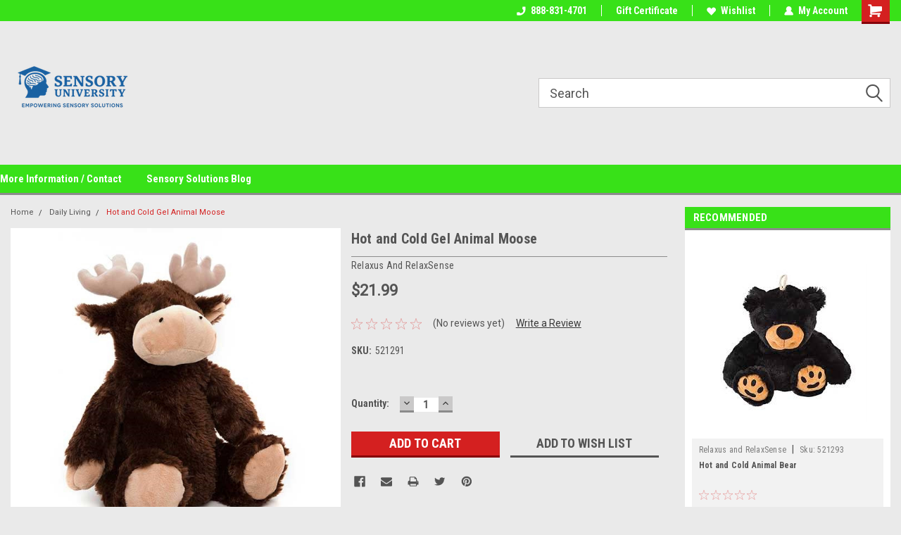

--- FILE ---
content_type: text/html; charset=UTF-8
request_url: https://sensoryuniversity.com/hot-and-cold-gel-animal-moose/
body_size: 28169
content:
<!DOCTYPE html>
<html class="no-js" lang="en">
<head>
    <title>Hot and Cold Gel Animal Moose - Sensory University, Inc.</title>
    <link rel="dns-prefetch preconnect" href="https://cdn11.bigcommerce.com/s-xs8po8dcgg" crossorigin><link rel="dns-prefetch preconnect" href="https://fonts.googleapis.com/" crossorigin><link rel="dns-prefetch preconnect" href="https://fonts.gstatic.com/" crossorigin>
    <meta property="product:price:amount" content="21.99" /><meta property="product:price:currency" content="USD" /><meta property="og:url" content="https://sensoryuniversity.com/hot-and-cold-gel-animal-moose/" /><meta property="og:site_name" content="Sensory University, Inc." /><meta name="keywords" content="sensory toys for kids, chew toys for autism, calming sensory products, toys for special needs children, oral motor therapy tools, sensory chew necklaces, toddler sensory toys, autism-friendly products, sensory solutions for home"><link rel='canonical' href='https://sensoryuniversity.com/hot-and-cold-gel-animal-moose/' /><meta name='platform' content='bigcommerce.stencil' /><meta property="og:type" content="product" />
<meta property="og:title" content="Hot and Cold Gel Animal Moose" />
<meta property="og:description" content="Sensory University offers innovative sensory products for children with special needs, promoting sensory development, focus, and calming through play. Shop oral motor tools, tactile toys, and more!" />
<meta property="og:image" content="https://cdn11.bigcommerce.com/s-xs8po8dcgg/products/797/images/2861/Hot_and_Cold_Animal_Moose__11437.1555645730.386.513.jpg?c=2" />
<meta property="og:availability" content="instock" />
<meta property="pinterest:richpins" content="enabled" />
    
     
    <link href="https://cdn11.bigcommerce.com/s-xs8po8dcgg/product_images/3232Sensory_University_Hand_Logo_32x32.png?t=1746929538" rel="shortcut icon">
    <meta name="viewport" content="width=device-width, initial-scale=1, maximum-scale=1">
    <script>
        // Change document class from no-js to js so we can detect this in css
        document.documentElement.className = document.documentElement.className.replace('no-js', 'js');
    </script>
    <script async src="https://cdn11.bigcommerce.com/s-xs8po8dcgg/stencil/82d559a0-3f1b-013e-47c3-5e3572b330ba/e/a66bdc60-3f1b-013e-9213-5eeff634d2d2/dist/theme-bundle.head_async.js"></script>
    <link href="https://fonts.googleapis.com/css?family=Roboto+Condensed:400,700%7CRoboto:400,300&display=block" rel="stylesheet">
    <link data-stencil-stylesheet href="https://cdn11.bigcommerce.com/s-xs8po8dcgg/stencil/82d559a0-3f1b-013e-47c3-5e3572b330ba/e/a66bdc60-3f1b-013e-9213-5eeff634d2d2/css/theme-57ec6e20-d231-013e-65ab-6e771e833a19.css" rel="stylesheet">
    <!-- Start Tracking Code for analytics_siteverification -->

<meta name="google-site-verification" content="D8oVB_Cnt2uzvirGATXrPJ6hRcUHpmbif3pkwewUQ2Q" />
<meta name="msvalidate.01" content="BCBB04788E931B508233BAEBC0FDE0EF" />
<meta name="p:domain_verify" content="9bf3cb485fa9450e60a23c68b6f25964"/>

<meta name="google-site-verification" content="y6BOZC6jsSLOIYmkqdUfOOEQdlwl1Y6qcUFv3xhVSjk" />


<!-- End Tracking Code for analytics_siteverification -->


<script type="text/javascript" src="https://checkout-sdk.bigcommerce.com/v1/loader.js" defer ></script>
<script type="text/javascript">
var BCData = {"product_attributes":{"sku":"521291","upc":null,"mpn":null,"gtin":null,"weight":null,"base":true,"image":null,"price":{"without_tax":{"formatted":"$21.99","value":21.99,"currency":"USD"},"tax_label":"Tax"},"stock":null,"instock":true,"stock_message":null,"purchasable":true,"purchasing_message":null,"call_for_price_message":null}};
</script>

<!-- TikTok Pixel Code Start: Initialization Script & Page Event -->
<script>
!function (w, d, t) {
  w.TiktokAnalyticsObject=t;var ttq=w[t]=w[t]||[];ttq.methods=["page","track","identify","instances","debug","on","off","once","ready","alias","group","enableCookie","disableCookie"],ttq.setAndDefer=function(t,e){t[e]=function(){t.push([e].concat(Array.prototype.slice.call(arguments,0)))}};for(var i=0;i<ttq.methods.length;i++)ttq.setAndDefer(ttq,ttq.methods[i]);ttq.instance=function(t){for(var e=ttq._i[t]||[],n=0;n<ttq.methods.length;n++)ttq.setAndDefer(e,ttq.methods[n]);return e},ttq.load=function(e,n){var i="https://analytics.tiktok.com/i18n/pixel/events.js";ttq._i=ttq._i||{},ttq._i[e]=[],ttq._i[e]._u=i,ttq._t=ttq._t||{},ttq._t[e]=+new Date,ttq._o=ttq._o||{},ttq._o[e]=n||{},ttq._partner=ttq._partner||"BigCommerce";var o=document.createElement("script");o.type="text/javascript",o.async=!0,o.src=i+"?sdkid="+e+"&lib="+t;var a=document.getElementsByTagName("script")[0];a.parentNode.insertBefore(o,a)};

  ttq.load('CNS59LJC77UB22IECO4G');
  ttq.page();
}(window, document, 'ttq');

if (typeof BODL === 'undefined') {
  // https://developer.bigcommerce.com/theme-objects/breadcrumbs
  
  // https://developer.bigcommerce.com/theme-objects/brand
  
  // https://developer.bigcommerce.com/theme-objects/category
  
  
  // https://developer.bigcommerce.com/theme-objects/product
  
  
  
  
  
  
  
  // https://developer.bigcommerce.com/theme-objects/products
  
  // https://developer.bigcommerce.com/theme-objects/product_results
  
  // https://developer.bigcommerce.com/theme-objects/order
  
  // https://developer.bigcommerce.com/theme-objects/wishlist
  
  // https://developer.bigcommerce.com/theme-objects/wishlist
  
  // https://developer.bigcommerce.com/theme-objects/cart
  // (Fetching selective cart data to prevent additional payment button object html from causing JS parse error)
  
  
  // https://developer.bigcommerce.com/theme-objects/customer
  var BODL = JSON.parse("{\"breadcrumbs\":[{\"url\":\"https://sensoryuniversity.com/\",\"name\":\"Home\"},{\"url\":\"https://sensoryuniversity.com/daily-living/\",\"name\":\"Daily Living\"},{\"url\":\"https://sensoryuniversity.com/hot-and-cold-gel-animal-moose/\",\"name\":\"Hot and Cold Gel Animal Moose\"}],\"productId\":797,\"skuId\":\"521291\",\"productTitle\":\"Hot and Cold Gel Animal Moose\",\"productCurrencyWithoutTax\":\"USD\",\"productPriceWithoutTax\":21.99,\"products\":[],\"phone\":null,\"email\":null}");

  if (BODL.categoryName) {
    BODL.category = {
      name: BODL.categoryName,
      products: BODL.categoryProducts,
    }
  }

  if (BODL.productTitle) {
    BODL.product = {
      id: BODL.productId,
      title: BODL.productTitle,
      price: {
        without_tax: {
          currency: BODL.productCurrency,
          value: BODL.productPrice,
        },
      },
    }
  }
}

BODL.getCartItemContentId = (item) => {
  switch(item.type) {
    case 'GiftCertificate':
      return item.type;
      break;
    default:
      return item.product_id;
  }
}

BODL.getQueryParamValue = function (name) {
  var cleanName = name.replace(/[\[]/, '\[').replace(/[\]]/, '\]');
  var regex = new RegExp('[\?&]' + cleanName + '=([^&#]*)');
  var results = regex.exec(window.location.search);
  return results === null ? '' : decodeURIComponent(results[1].replace(/\+/g, ' '));
}

// Advanced Matching
  var phoneNumber = ''
  var email = ''
  if (BODL.phone) {
    var phoneNumber = BODL.phone;
    if (BODL.phone.indexOf('+') === -1) {
   // No country code, so default to US code
        phoneNumber = `+1${phoneNumber}`;  
    }
  }

  if (BODL.email) {
    var email = BODL.email
  }
  
  ttq.instance('CNS59LJC77UB22IECO4G').identify({
    email: email,
    phone_number: phoneNumber})
</script>
<!-- TikTok Pixel Code End: Initialization Script & Page Event -->

<!-- TikTok Pixel Code Start: View Product Content -->
<script>
if (BODL.product) {
  // Advanced Matching
  var phoneNumber = ''
  var email = ''
  if (BODL.phone) {
    var phoneNumber = BODL.phone;
    if (BODL.phone.indexOf('+') === -1) {
   // No country code, so default to US code
        phoneNumber = `+1${phoneNumber}`;  
    }
  }

  if (BODL.email) {
    var email = BODL.email
  }
  
  ttq.instance('CNS59LJC77UB22IECO4G').identify({
    email: email,
    phone_number: phoneNumber})
  var productPrice = 0
  var productCurrency = ""
  if (BODL.productCurrencyWithoutTax && BODL.productCurrencyWithoutTax !== "") {
    productPrice = BODL.productPriceWithoutTax
    productCurrency = BODL.productCurrencyWithoutTax
  }
  if (BODL.productCurrencyWithTax && BODL.productCurrencyWithTax !== "") {
    productPrice = BODL.productPriceWithTax
    productCurrency = BODL.productCurrencyWithTax
  }
  //default contentId to productId if sku_id is not found on product 
  var contentID = BODL.productId
  if (BODL.skuId && BODL.skuId !== "") {
    contentID = BODL.skuId
  }
  ttq.instance('CNS59LJC77UB22IECO4G').track('ViewContent', {
    content_id: contentID,
    content_category: BODL.breadcrumbs[1] ? BODL.breadcrumbs[1].name : '',
    content_name: BODL.product.title,
    content_type: "product_group",
    currency: productCurrency,
    price: productPrice,
    value: productPrice,
  });
}
</script>
<!-- TikTok Pixel Code End: View Product Content -->

<!-- TikTok Pixel Code Start: View Category Content -->
<script>
if (BODL.category) {
  // Advanced Matching
  var phoneNumber = ''
  var email = ''
  if (BODL.phone) {
    var phoneNumber = BODL.phone;
    if (BODL.phone.indexOf('+') === -1) {
    // No country code, so default to US code
        phoneNumber = `+1${phoneNumber}`;  
    }
  }
    
  if (BODL.email) {
    var email = BODL.email
  }
  
  ttq.instance('CNS59LJC77UB22IECO4G').identify({
    email: email,
    phone_number: phoneNumber})
  ttq.instance('CNS59LJC77UB22IECO4G').track('ViewContent', {
    contents: BODL.category.products.map((p) => ({
      content_id: p.id,
      content_category: BODL.category.name,
      content_name: p.name,
      content_type: "product_group"
    }))
  });
}
</script>
<!-- TikTok Pixel Code End: View Category Content -->

<!-- TikTok Pixel Code Start: Add to Wishlist -->
<script>
// This only sends one wishlist product: the one that was just added based on the 'added_product_id' param in the url
if (BODL.wishlist) {
  var productPrice = 0
  var productCurrency = ""
  if (BODL.productCurrencyWithoutTax && BODL.productCurrencyWithoutTax !== "") {
    productPrice = BODL.productPriceWithoutTax
    productCurrency = BODL.productCurrencyWithoutTax
  }
  if (BODL.productCurrencyWithTax && BODL.productCurrencyWithTax !== "") {
    productPrice = BODL.productPriceWithTax
    productCurrency = BODL.productCurrencyWithTax
  }

  var addedWishlistItem = BODL.wishlist.items.filter((i) => i.product_id === parseInt(BODL.getQueryParamValue('added_product_id'))).map((p) => ({
    var contentId = p.product_id
    if (p.sku && p.sku !== "") {
        contentId = p.sku
    }
    content_id: contentId,
    // Commenting out as category data doesn't exist on wishlist items
    // content_category: p.does_not_exist, 
    content_name: p.name,
    content_type: "product_group",
    currency: productCurrency,
    price: productPrice,
    value: productPrice,
  }));
  
  // Advanced Matching
  var phoneNumber = ''
  var email = ''
  if (BODL.phone) {
    var phoneNumber = BODL.phone;
    if (BODL.phone.indexOf('+') === -1) {
   // No country code, so default to US code
        phoneNumber = `+1${phoneNumber}`;  
    }
  }

  if (BODL.email) {
    var email = BODL.email
  }
  
  ttq.instance('CNS59LJC77UB22IECO4G').identify({
    email: email,
    phone_number: phoneNumber})
  
  ttq.instance('CNS59LJC77UB22IECO4G').track('AddToWishlist', addedWishlistItem[0]);
}
</script>
<!-- TikTok Pixel Code End: Add to Wishlist -->

<!-- TikTok Pixel Code Start: Subscribe to Newsletter -->
<script>
if (window.location.pathname.indexOf('/subscribe.php') === 0 && BODL.getQueryParamValue('result') === 'success') {
  // Advanced Matching
  var phoneNumber = ''
  var email = ''
  if (BODL.phone) {
    var phoneNumber = BODL.phone;
    if (BODL.phone.indexOf('+') === -1) {
   // No country code, so default to US code
        phoneNumber = `+1${phoneNumber}`;  
    }
  }

  if (BODL.email) {
    var email = BODL.email
  }
  
  ttq.instance('CNS59LJC77UB22IECO4G').identify({
    email: email,
    phone_number: phoneNumber})

  ttq.instance('CNS59LJC77UB22IECO4G').track('Subscribe');
}
</script>
<!-- TikTok Pixel Code End: Subscribe to Newsletter -->

<!-- TikTok Pixel Code Start: Search -->
<script>
if (BODL.search) {
  // Advanced Matching
  var phoneNumber = ''
  var email = ''
  if (BODL.phone) {
    var phoneNumber = BODL.phone;
    if (BODL.phone.indexOf('+') === -1) {
   // No country code, so default to US code
        phoneNumber = `+1${phoneNumber}`;  
    }
  }

  if (BODL.email) {
    var email = BODL.email
  }
  
  ttq.instance('CNS59LJC77UB22IECO4G').identify({
    email: email,
    phone_number: phoneNumber})
  var productPrice = 0
  var productCurrency = ""
  if (BODL.productCurrencyWithoutTax && BODL.productCurrencyWithoutTax !== "") {
    productPrice = BODL.productPriceWithoutTax
    productCurrency = BODL.productCurrencyWithoutTax
  }
  if (BODL.productCurrencyWithTax && BODL.productCurrencyWithTax !== "") {
    productPrice = BODL.productPriceWithTax
    productCurrency = BODL.productCurrencyWithTax
  }

  ttq.instance('CNS59LJC77UB22IECO4G').track('Search', {
    query: BODL.getQueryParamValue('search_query'),
    contents: BODL.search.products.map((p) => ({
      var contentId = p.id
      if (p.sku && p.sku !== "") {
        contentId = p.sku
      }
      content_id: contentId,
      // Products can be in multiple categories.
      // Commenting out as this might distort category reports if only the first one is used.
      // content_category: p.category[0], 
      content_name: p.name,
      content_type: "product_group",
      currency: productCurrency,
      price: productPrice,
      value: productPrice,
    }))
  });
}
</script>
<!-- TikTok Pixel Code End: Search -->

<!-- TikTok Pixel Code Start: Registration -->
<script>
if (window.location.pathname.indexOf('/login.php') === 0 && BODL.getQueryParamValue('action') === 'account_created') {
  // Advanced Matching
  var phoneNumber = ''
  var email = ''
  if (BODL.phone) {
    var phoneNumber = BODL.phone;
    if (BODL.phone.indexOf('+') === -1) {
   // No country code, so default to US code
        phoneNumber = `+1${phoneNumber}`;  
    }
  }

  if (BODL.email) {
    var email = BODL.email
  }
  
  ttq.instance('CNS59LJC77UB22IECO4G').identify({
    email: email,
    phone_number: phoneNumber})
  
  ttq.instance('CNS59LJC77UB22IECO4G').track('Registration');
}
</script>
<!-- TikTok Pixel Code End: Registration -->
<script>
  !function(v,i,b,e,c,o){if(!v[c]){var s=v[c]=function(){s.process?s.process.apply(s,arguments):s.queue.push(arguments)};s.queue=[],s.b=1*new Date;var t=i.createElement(b);t.async=!0,t.src=e;var n=i.getElementsByTagName(b)[0];n.parentNode.insertBefore(t,n)}}(window,document,"script","https://s.vibe.co/vbpx.js","vbpx");
  vbpx('init','B1L1f8');
  vbpx('event', 'page_view');
</script>
<script nonce="">
(function () {
    var xmlHttp = new XMLHttpRequest();

    xmlHttp.open('POST', 'https://bes.gcp.data.bigcommerce.com/nobot');
    xmlHttp.setRequestHeader('Content-Type', 'application/json');
    xmlHttp.send('{"store_id":"1000373754","timezone_offset":"-5.0","timestamp":"2026-01-15T18:20:05.32711500Z","visit_id":"ec87abb9-91db-40f2-810c-b07020fbd690","channel_id":1}');
})();
</script>

    
    
    
    
    
    
    
    
</head>
    <body id="body" class="product-page-layout  no-sidenav main     fourteen-forty   header-full-width   qty-box-visible">

        <!-- snippet location header -->
        <svg data-src="https://cdn11.bigcommerce.com/s-xs8po8dcgg/stencil/82d559a0-3f1b-013e-47c3-5e3572b330ba/e/a66bdc60-3f1b-013e-9213-5eeff634d2d2/img/icon-sprite.svg" class="icons-svg-sprite"></svg>


        
<div class="header-container header-mn  gift-certificates-enabled ">
    
    <div class="mbl-head-stick">
        <div class="top-menu">
            <div class="content">
                <!-- NEW BUTTON TO TRIGGER MAIN NAV WHEN STICKY -->
                <!-- <div class="alt-toggle">
            <h2 class="container-header btn"><span class="down-arrrow burger-menu"><i class="burger open" aria-hidden="true"><svg><use xlink:href="#icon-Menu" /></svg></i><i class="menu close" aria-hidden="true"><svg><use xlink:href="#icon-close" /></svg></i></span></h2>
            <h2 class="container-header text"><span class="mega-shop-text"></span></h2>
          </div> -->
    
                <!-- OPTIONAL SHORT MESSAGE LINK -->
                <!-- <div class="left">
              <a class="optional-message-link" href="">Put an optional message here.</a>
            </div> -->
    
    
                <div class="right-top-banner  cnt-none">
                    <ul class="right-main mbl-numb">
                        <li class="navUser-item left phone-number nav-br">
                            <a href="tel:888-831-4701">
                                <svg version="1.1" xmlns="http://www.w3.org/2000/svg" width="32" height="32" viewBox="0 0 32 32">
                                    <path
                                        d="M8.3 12.3l3-2.9c0.3-0.3 0.5-0.7 0.4-1.1l-0.9-6.7c0-0.7-0.8-1.2-1.5-1.2l-7.6 0.5c-0.3 0-0.6 0.3-0.6 0.6-1.6 8-0.6 16.7 5.9 23 6.5 6.4 15.2 7.3 23.4 5.9 0.3 0 0.6-0.3 0.6-0.7v-8c0-0.7-0.5-1.3-1.2-1.4l-6.2-0.4c-0.4 0-0.8 0.1-1.1 0.4l-3 3s-12.5 1.3-11.2-11z"
                                    ></path>
                                </svg>
                                888-831-4701
                            </a>
                        </li>
                    </ul>
                    <div class="right account-links">
                        <ul class="right-main">
                            <div class="rhgt-top">
                                <div class="nav-br">
                                    
                                 </div>
                                <li class="navUser-item left phone-number nav-br">
                                    <a href="tel:888-831-4701">
                                        <svg version="1.1" xmlns="http://www.w3.org/2000/svg" width="32" height="32" viewBox="0 0 32 32">
                                            <path
                                                d="M8.3 12.3l3-2.9c0.3-0.3 0.5-0.7 0.4-1.1l-0.9-6.7c0-0.7-0.8-1.2-1.5-1.2l-7.6 0.5c-0.3 0-0.6 0.3-0.6 0.6-1.6 8-0.6 16.7 5.9 23 6.5 6.4 15.2 7.3 23.4 5.9 0.3 0 0.6-0.3 0.6-0.7v-8c0-0.7-0.5-1.3-1.2-1.4l-6.2-0.4c-0.4 0-0.8 0.1-1.1 0.4l-3 3s-12.5 1.3-11.2-11z"
                                            ></path>
                                        </svg>
                                        888-831-4701
                                    </a>
                                </li>
                                 
                                <li class="navUser-item gift-certficates nav-br">
                                    <a class="navUser-action" href="/giftcertificates.php">Gift Certificate</a>
                                </li>
                                 
                                <li class="navUser-item wsh-link nav-br">
                                    <a class="navUser-action" href="/wishlist.php">
                                        <svg version="1.1" xmlns="http://www.w3.org/2000/svg" width="32" height="32" viewBox="0 0 32 32">
                                            <path
                                                d="M0.6 13.9c0.4 1.4 1 2.6 2.1 3.6l13.5 14 13.5-14c1-1 1.7-2.2 2.1-3.6s0.4-2.7 0-4.1c-0.4-1.3-1-2.5-2.1-3.5-1-1-2.2-1.7-3.5-2.1s-2.7-0.4-4.1 0c-1.4 0.4-2.6 1-3.5 2.1l-2.3 2.8-2.3-2.8c-1-1-2.2-1.7-3.5-2.1s-2.7-0.4-4.1 0c-1.4 0.4-2.6 1-3.6 2.1-1 1-1.7 2.2-2.1 3.5s-0.4 2.7 0 4.1z"
                                            ></path>
                                        </svg>
                                        Wishlist
                                    </a>
                                </li>
                                 
                                <li class="navUser-item navUser-item--account nav-br">
                                    <a class="navUser-action anct-link">
                                        <svg version="1.1" xmlns="http://www.w3.org/2000/svg" width="32" height="32" viewBox="0 0 32 32">
                                            <path
                                                d="M31.8 27.3c-1.2-5.2-4.7-9-9.5-10.8 2.5-2 4-5.2 3.4-8.7-0.6-4-4-7.3-8.2-7.8-5.7-0.6-10.6 3.8-10.6 9.3s1.4 5.5 3.5 7.2c-4.7 1.7-8.3 5.6-9.5 10.8-0.4 1.9 1.1 3.7 3.1 3.7h24.6c2 0 3.5-1.8 3.1-3.7z"
                                            ></path>
                                        </svg>
                                        <span class="anct-title">My Account</span>
                                    </a>
                                    <ul class="acnt-popup">
                                        <li>
                                            <a class="navUser-action login" href="/login.php">Login</a>
                                        </li>
                                        <li>
                                            <a class="navUser-action create" href="/login.php?action=create_account">Sign Up</a>
                                        </li>
                                    </ul>
                                </li>
                                <li class="navUser-item navUser-item--cart ">
                                    <a class="navUser-action" data-cart-preview data-dropdown="cart-preview-dropdown" data-options="align:right" href="/cart.php">
                                        <span class="navUser-item-cartLabel">
                                            <i class="cart-icon" aria-hidden="true">
                                                <svg version="1.1" xmlns="http://www.w3.org/2000/svg" width="32" height="32" viewBox="0 0 32 32">
                                                    <path
                                                        d="M29.9 6.2h-21.3v-1.6c0-1.4-1.2-2.6-2.6-2.6h-4.2c-0.9 0-1.6 0.7-1.6 1.7s0.7 1.7 1.7 1.7h3.4v17.1c0 1.4 1.2 2.6 2.6 2.6h19.3c0.9 0 1.7-0.7 1.7-1.7s-0.7-1.7-1.7-1.7h-18.6v-1.2l21.5-2.8c1.1-0.2 1.9-1.1 2-2.2v-7.1c0-1.2-1-2.1-2.1-2.1zM6.5 25.3c-1.6 0-2.8 1.3-2.8 2.8s1.3 2.8 2.8 2.8 2.8-1.3 2.8-2.8-1.3-2.8-2.8-2.8zM24.4 25.3c-1.6 0-2.8 1.3-2.8 2.8s1.3 2.8 2.8 2.8 2.8-1.3 2.8-2.8-1.3-2.8-2.8-2.8z"
                                                    ></path>
                                                </svg>
                                            </i>
                                        </span>
                                        <span class="countPill cart-quantity">0</span>
                                    </a>
    
                                    <div class="dropdown-menu" id="cart-preview-dropdown" data-dropdown-content aria-hidden="true"></div>
                                </li>
                            </div>
                        </ul>
                    </div>
                </div>
                <div class="clear"></div>
            </div>
        </div>
    
        <div class="header-container mbl-main full-width  full-width">
            <div class="header-padding">
                <div class="header-padding">
                    <header class="header" role="banner">
                        <a href="#" class="mobileMenu-toggle" data-mobile-menu-toggle="menu">
                            <span class="mobileMenu-toggleIcon">Toggle menu</span>
                        </a>
    
                        <div class="header-logo header-logo--left">
                            <a href="https://sensoryuniversity.com/">
            <div class="header-logo-image-container">
                <img class="header-logo-image" src="https://cdn11.bigcommerce.com/s-xs8po8dcgg/images/stencil/250x180/aa250sensory_university_logo_250x250_1748963985__27954.original.png" alt="Sensory 
University" title="Sensory 
University">
            </div>
</a>
                        </div>
                         
                         <span id="menu" class="is-srOnly mbl-tgl" style="display: none !important;"></span>
                        <div class="mbl-srch-icon">
                            <svg class="search-icon"><use xlink:href="#icon-search"></use></svg>
                        </div>
                        <div class="navPages-container dsk-search-bar mbl-srchbar inside-header left-logo search-container not-sticky" data-menu>
                            <nav class="navPages">
                                <span class="srch-close">
                                    <svg version="1.1" xmlns="http://www.w3.org/2000/svg" width="32" height="32" viewBox="0 0 32 32">
                                        <path d="M0 2.6l13.4 13.4-13.4 13.3 2.6 2.6 13.4-13.4 13.4 13.4 2.6-2.6-13.4-13.4 13.4-13.4-2.6-2.5-13.4 13.4-13.3-13.4-2.7 2.6z"></path>
                                    </svg>
                                </span>
                                <div class="navPages-quickSearch right searchbar">
                                    <div class="container">
    <!-- snippet location forms_search -->
    <form class="form" action="/search.php">
        <fieldset class="form-fieldset">
            <div class="form-field">
                <label class="u-hiddenVisually" for="search_query">Search</label>
                <input class="form-input" data-search-quick name="search_query" id="search_query" data-error-message="Search field cannot be empty." placeholder="Search" autocomplete="off">
                <div class="search-icon"><svg class="header-icon search-icon" title="submit" alt="submit"><use xlink:href="#icon-search"></use></svg></div>
                <input class="button button--primary form-prefixPostfix-button--postfix" type="submit" value="">
            </div>
        </fieldset>
        <div class="clear"></div>
    </form>
    <div id="search-action-buttons" class="search-buttons-container">
      <div class="align-right">
      <!-- <a href="#" class="reset quicksearch" aria-label="reset search" role="button" style="inline-block;">
        <span class="reset" aria-hidden="true">Reset Search</span>
      </a> -->
      <a href="#" class="modal-close custom-quick-search" aria-label="Close" role="button" style="inline-block;">
        <span aria-hidden="true">&#215;</span>
      </a>
      <div class="clear"></div>
      </div>
      <div class="clear"></div>
    </div>
      <section id="quickSearch" class="quickSearchResults" data-bind="html: results">
      </section>
      <div class="clear"></div>
</div>
                                </div>
                            </nav>
                        </div>
                        <div class="navPages-container mbl-search-bar mbl-srchbar inside-header left-logo search-container not-sticky" data-menu>
                            <nav class="navPages">
                                <span class="srch-close">
                                    <svg version="1.1" xmlns="http://www.w3.org/2000/svg" width="32" height="32" viewBox="0 0 32 32">
                                        <path d="M0 2.6l13.4 13.4-13.4 13.3 2.6 2.6 13.4-13.4 13.4 13.4 2.6-2.6-13.4-13.4 13.4-13.4-2.6-2.5-13.4 13.4-13.3-13.4-2.7 2.6z"></path>
                                    </svg>
                                </span>
                                <div class="navPages-quickSearch right searchbar">
                                    <div class="container">
    <!-- snippet location forms_search -->
    <form class="form" action="/search.php">
        <fieldset class="form-fieldset">
            <div class="form-field">
                <label class="u-hiddenVisually" for="search_query">Search</label>
                <input class="form-input" data-search-quick name="search_query" id="search_query" data-error-message="Search field cannot be empty." placeholder="Search" autocomplete="off">
                <div class="search-icon"><svg class="header-icon search-icon" title="submit" alt="submit"><use xlink:href="#icon-search"></use></svg></div>
                <input class="button button--primary form-prefixPostfix-button--postfix" type="submit" value="">
            </div>
        </fieldset>
        <div class="clear"></div>
    </form>
    <div id="search-action-buttons" class="search-buttons-container">
      <div class="align-right">
      <!-- <a href="#" class="reset quicksearch" aria-label="reset search" role="button" style="inline-block;">
        <span class="reset" aria-hidden="true">Reset Search</span>
      </a> -->
      <a href="#" class="modal-close custom-quick-search" aria-label="Close" role="button" style="inline-block;">
        <span aria-hidden="true">&#215;</span>
      </a>
      <div class="clear"></div>
      </div>
      <div class="clear"></div>
    </div>
      <section id="quickSearch" class="quickSearchResults" data-bind="html: results">
      </section>
      <div class="clear"></div>
</div>
                                </div>
                            </nav>
                        </div>
                                                 <div class="clear"></div>
                        <div class="mobile-menu navPages-container" id="menu" data-menu>
                            <nav class="navPages">
    <ul class="navPages-list">
        <div class="nav-align">
        <div class="custom-pages-nav">
            <div id="mobile-menu">
              <div class="category-menu mbl-cat">
                <h2 class="container-header mobile">Shop By Category</h2>
                    <li class="navPages-item mobile">
                        <a class="navPages-action" href="https://sensoryuniversity.com/sensory-lighting-systems/">Sensory Lighting Systems</a>
                    </li>
                    <li class="navPages-item mobile">
                        <a class="navPages-action has-subMenu" href="https://sensoryuniversity.com/special-needs/">
    Special Needs <i class="fa fa-chevron-down main-nav" aria-hidden="true"><svg><use xlink:href="#icon-dropdown" /></svg></i>
</a>
<div class="navPage-subMenu" id="navPages-327" aria-hidden="true" tabindex="-1">
    <ul class="navPage-subMenu-list">
            <li class="navPage-subMenu-item">
                    <a class="navPage-subMenu-action navPages-action" href="https://sensoryuniversity.com/auditory-processing/">Auditory Processing</a>
            </li>
            <li class="navPage-subMenu-item">
                    <a class="navPage-subMenu-action navPages-action" href="https://sensoryuniversity.com/compression-and-resistance/">Compression / Resistance</a>
            </li>
            <li class="navPage-subMenu-item">
                    <a class="navPage-subMenu-action navPages-action" href="https://sensoryuniversity.com/mobility-products/">Mobility Products</a>
            </li>
            <li class="navPage-subMenu-item">
                    <a class="navPage-subMenu-action navPages-action" href="https://sensoryuniversity.com/visual-stimulation/">Visual Stimulation</a>
            </li>
            <li class="navPage-subMenu-item">
                    <a class="navPage-subMenu-action navPages-action" href="https://sensoryuniversity.com/sensory-integration/">Sensory Integration</a>
            </li>
            <li class="navPage-subMenu-item">
                    <a class="navPage-subMenu-action navPages-action" href="https://sensoryuniversity.com/therapeutic-swings/">Therapeutic Swings</a>
            </li>
            <li class="navPage-subMenu-item">
                    <a class="navPage-subMenu-action navPages-action" href="https://sensoryuniversity.com/therapy-clinic/">Therapy Clinic</a>
            </li>
            <li class="navPage-subMenu-item">
                    <a class="navPage-subMenu-action navPages-action" href="https://sensoryuniversity.com/toys-for-autism/">Toys For Autism</a>
            </li>
            <li class="navPage-subMenu-item">
                    <a class="navPage-subMenu-action navPages-action" href="https://sensoryuniversity.com/weighted-and-proprioception/">Weighted and Proprioception</a>
            </li>
    </ul>
</div>
                    </li>
                    <li class="navPages-item mobile">
                        <a class="navPages-action" href="https://sensoryuniversity.com/oral-motor-and-feeding/">Oral Motor / Feeding</a>
                    </li>
                    <li class="navPages-item mobile">
                        <a class="navPages-action" href="https://sensoryuniversity.com/classroom-teacher/">Classroom / Teacher</a>
                    </li>
                    <li class="navPages-item mobile">
                        <a class="navPages-action" href="https://sensoryuniversity.com/baby-teethers/">Baby Teethers</a>
                    </li>
                    <li class="navPages-item mobile">
                        <a class="navPages-action" href="https://sensoryuniversity.com/balance-stability/">Balance &amp; Stability</a>
                    </li>
                    <li class="navPages-item mobile">
                        <a class="navPages-action" href="https://sensoryuniversity.com/climbers-and-ball-pools/">Climbers  &amp; Ball Pools</a>
                    </li>
                    <li class="navPages-item mobile">
                        <a class="navPages-action" href="https://sensoryuniversity.com/arts-crafts/">Arts &amp; Crafts</a>
                    </li>
                    <li class="navPages-item mobile">
                        <a class="navPages-action" href="https://sensoryuniversity.com/daily-living/">Daily Living</a>
                    </li>
                    <li class="navPages-item mobile">
                        <a class="navPages-action" href="https://sensoryuniversity.com/dramatic-play/">Dramatic Play</a>
                    </li>
                    <li class="navPages-item mobile">
                        <a class="navPages-action has-subMenu" href="https://sensoryuniversity.com/family-and-fun-games/">
    Games <i class="fa fa-chevron-down main-nav" aria-hidden="true"><svg><use xlink:href="#icon-dropdown" /></svg></i>
</a>
<div class="navPage-subMenu" id="navPages-176" aria-hidden="true" tabindex="-1">
    <ul class="navPage-subMenu-list">
            <li class="navPage-subMenu-item">
                    <a class="navPage-subMenu-action navPages-action" href="https://sensoryuniversity.com/games/educational-games/">EDUCATIONAL GAMES</a>
            </li>
            <li class="navPage-subMenu-item">
                    <a class="navPage-subMenu-action navPages-action" href="https://sensoryuniversity.com/games/family-fun-games/">FAMILY &amp; FUN GAMES</a>
            </li>
    </ul>
</div>
                    </li>
                    <li class="navPages-item mobile">
                        <a class="navPages-action" href="https://sensoryuniversity.com/fidget-city/">Fidget City</a>
                    </li>
                    <li class="navPages-item mobile">
                        <a class="navPages-action" href="https://sensoryuniversity.com/furniture-and-room-decoration/">Furniture &amp; Decor</a>
                    </li>
                    <li class="navPages-item mobile">
                        <a class="navPages-action" href="https://sensoryuniversity.com/handwriting/">Handwriting</a>
                    </li>
                    <li class="navPages-item mobile">
                        <a class="navPages-action" href="https://sensoryuniversity.com/infant-and-preschool/">Infant &amp; Preschool</a>
                    </li>
                    <li class="navPages-item mobile">
                        <a class="navPages-action" href="https://sensoryuniversity.com/mats-and-soft-play/">Mats &amp; Soft Play</a>
                    </li>
                    <li class="navPages-item mobile">
                        <a class="navPages-action" href="https://sensoryuniversity.com/motor-skills/">Motor Skills</a>
                    </li>
                    <li class="navPages-item mobile">
                        <a class="navPages-action" href="https://sensoryuniversity.com/outdoors/">Outdoors</a>
                    </li>
                    <li class="navPages-item mobile">
                        <a class="navPages-action has-subMenu" href="https://sensoryuniversity.com/puzzles/">
    Puzzles <i class="fa fa-chevron-down main-nav" aria-hidden="true"><svg><use xlink:href="#icon-dropdown" /></svg></i>
</a>
<div class="navPage-subMenu" id="navPages-253" aria-hidden="true" tabindex="-1">
    <ul class="navPage-subMenu-list">
            <li class="navPage-subMenu-item">
                    <a class="navPage-subMenu-action navPages-action" href="https://sensoryuniversity.com/puzzles/chunky-puzzles/">CHUNKY PUZZLES</a>
            </li>
            <li class="navPage-subMenu-item">
                    <a class="navPage-subMenu-action navPages-action" href="https://sensoryuniversity.com/puzzles/sound-puzzles/">SOUND PUZZLES</a>
            </li>
    </ul>
</div>
                    </li>
                    <li class="navPages-item mobile">
                        <a class="navPages-action" href="https://sensoryuniversity.com/ride-on-exercise/">Ride-on / Exercise</a>
                    </li>
                    <li class="navPages-item mobile">
                        <a class="navPages-action" href="https://sensoryuniversity.com/scheduling-time/">Scheduling &amp; Time</a>
                    </li>
                    <li class="navPages-item mobile">
                        <a class="navPages-action has-subMenu" href="https://sensoryuniversity.com/school-class-subjects/">
    School Class / Subjects <i class="fa fa-chevron-down main-nav" aria-hidden="true"><svg><use xlink:href="#icon-dropdown" /></svg></i>
</a>
<div class="navPage-subMenu" id="navPages-321" aria-hidden="true" tabindex="-1">
    <ul class="navPage-subMenu-list">
            <li class="navPage-subMenu-item">
                    <a class="navPage-subMenu-action navPages-action" href="https://sensoryuniversity.com/school-class-subjects/geography-1/">SOCIAL STUDIES/GEOGRAPHY</a>
            </li>
            <li class="navPage-subMenu-item">
                    <a class="navPage-subMenu-action navPages-action" href="https://sensoryuniversity.com/school-class-subjects/language-arts-1/">LANGUAGE ARTS</a>
            </li>
            <li class="navPage-subMenu-item">
                    <a class="navPage-subMenu-action navPages-action" href="https://sensoryuniversity.com/school-class-subjects/math-1/">MATH</a>
            </li>
            <li class="navPage-subMenu-item">
                    <a class="navPage-subMenu-action navPages-action" href="https://sensoryuniversity.com/school-class-subjects/music-1/">MUSIC</a>
            </li>
            <li class="navPage-subMenu-item">
                    <a class="navPage-subMenu-action navPages-action" href="https://sensoryuniversity.com/school-class-subjects/science/">SCIENCE</a>
            </li>
            <li class="navPage-subMenu-item">
                    <a class="navPage-subMenu-action navPages-action" href="https://sensoryuniversity.com/school-class-subjects/spanish/">SPANISH</a>
            </li>
    </ul>
</div>
                    </li>
                    <li class="navPages-item mobile">
                        <a class="navPages-action" href="https://sensoryuniversity.com/sensory-u-library/">Sensory U Library</a>
                    </li>
                    <li class="navPages-item mobile">
                        <a class="navPages-action" href="https://sensoryuniversity.com/clearance-items/">Clearance Items</a>
                    </li>
              </div>

            <div class="brand-menu mbl-cat">
              <h2 class="container-header mobile">Shop By Brand</h2>
                <li class="navPages-item mobile">
                  <a class="navPages-action" href="https://sensoryuniversity.com/educators-resource/">Educators Resource</a>
                </li>
                <li class="navPages-item mobile">
                  <a class="navPages-action" href="https://sensoryuniversity.com/sensory-university/">Sensory University</a>
                </li>
                <li class="navPages-item mobile">
                  <a class="navPages-action" href="https://sensoryuniversity.com/toysmith/">Toysmith</a>
                </li>
                <li class="navPages-item mobile">
                  <a class="navPages-action" href="https://sensoryuniversity.com/childrens-factory/">Children&#x27;s Factory</a>
                </li>
                <li class="navPages-item mobile">
                  <a class="navPages-action" href="https://sensoryuniversity.com/guidance-group/">Guidance Group</a>
                </li>
                <li class="navPages-item mobile">
                  <a class="navPages-action" href="https://sensoryuniversity.com/relaxus-and-relaxsense/">Relaxus and RelaxSense</a>
                </li>
                <li class="navPages-item mobile">
                  <a class="navPages-action" href="https://sensoryuniversity.com/future-horizons/">Future Horizons</a>
                </li>
                <li class="navPages-item mobile">
                  <a class="navPages-action" href="https://sensoryuniversity.com/grow-with-play/">Grow with Play</a>
                </li>
                <li class="navPages-item mobile">
                  <a class="navPages-action" href="https://sensoryuniversity.com/learning-resources/">Learning Resources</a>
                </li>
                <li class="navPages-item mobile">
                  <a class="navPages-action" href="https://sensoryuniversity.com/play-monster-and-patch/">Play Monster</a>
                </li>
                <li class="navPages-item mobile">
                  <a class="navPages-action" href="https://sensoryuniversity.com/gymnic/">Kettler</a>
                </li>
                <li class="navPages-item mobile">
                  <a class="navPages-action" href="https://sensoryuniversity.com/melissa-and-doug/">Melissa and Doug</a>
                </li>
                <li class="navPages-item mobile">
                  <a class="navPages-action" href="https://sensoryuniversity.com/ease/">EASe</a>
                </li>
                <li class="navPages-item mobile">
                  <a class="navPages-action" href="https://sensoryuniversity.com/speech-pathology/">Speech Pathology</a>
                </li>
                <li class="navPages-item mobile">
                  <a class="navPages-action" href="https://sensoryuniversity.com/educational-insights/">Educational Insights</a>
                </li>
                <li class="navPages-item mobile">
                  <a class="navPages-action" href="https://sensoryuniversity.com/learning-advantage/">Learning Advantage</a>
                </li>
                <li class="navPages-item mobile">
                  <a class="navPages-action" href="https://sensoryuniversity.com/play-visions/">Play Visions</a>
                </li>
                <li class="navPages-item mobile">
                  <a class="navPages-action" href="https://sensoryuniversity.com/the-pencil-grip/">The Pencil Grip</a>
                </li>
                <li class="navPages-item mobile">
                  <a class="navPages-action" href="https://sensoryuniversity.com/fabrication-enterprises/">Fabrication Enterprises</a>
                </li>
                <li class="navPages-item mobile">
                  <a class="navPages-action" href="https://sensoryuniversity.com/senseez/">Senseez</a>
                </li>
                <li class="navPages-item mobile">
                  <a class="navPages-action" href="https://sensoryuniversity.com/trophy-music/">Trophy Music</a>
                </li>
                <li class="navPages-item mobile">
                  <a class="navPages-action" href="https://sensoryuniversity.com/creativity-for-kids/">Creativity for Kids</a>
                </li>
                <li class="navPages-item mobile">
                  <a class="navPages-action" href="https://sensoryuniversity.com/la-siesta/">La Siesta</a>
                </li>
                <li class="navPages-item mobile">
                  <a class="navPages-action" href="https://sensoryuniversity.com/hansen/">Hansen</a>
                </li>
                <li class="navPages-item mobile">
                  <a class="navPages-action" href="https://sensoryuniversity.com/quercetti/">Quercetti</a>
                </li>
                <li class="navPages-item mobile">
                  <a class="navPages-action" href="https://sensoryuniversity.com/flagship-carpets/">Flagship Carpets</a>
                </li>
                <li class="navPages-item mobile">
                  <a class="navPages-action" href="https://sensoryuniversity.com/guidecraft/">Guidecraft</a>
                </li>
                <li class="navPages-item mobile">
                  <a class="navPages-action" href="https://sensoryuniversity.com/tangle/">Tangle</a>
                </li>
                <li class="navPages-item mobile">
                  <a class="navPages-action" href="https://sensoryuniversity.com/covered-in-comfort/">Covered in Comfort</a>
                </li>
                <li class="navPages-item mobile">
                  <a class="navPages-action" href="https://sensoryuniversity.com/asa/">Asa</a>
                </li>
                <li class="navPages-item mobile">
                  <a class="navPages-action" href="https://sensoryuniversity.com/classic-world/">Classic World</a>
                </li>
                <li class="navPages-item mobile">
                  <a class="navPages-action" href="https://sensoryuniversity.com/redmon/">Redmon</a>
                </li>
                <li class="navPages-item mobile">
                  <a class="navPages-action" href="https://sensoryuniversity.com/zorbitz/">Zorbitz</a>
                </li>
                <li class="navPages-item mobile">
                  <a class="navPages-action" href="https://sensoryuniversity.com/globber/">Globber</a>
                </li>
                <li class="navPages-item mobile">
                  <a class="navPages-action" href="https://sensoryuniversity.com/kaye-products/">Kaye Products</a>
                </li>
                <li class="navPages-item mobile">
                  <a class="navPages-action" href="https://sensoryuniversity.com/midwest-tropical/">Midwest Tropical</a>
                </li>
                <li class="navPages-item mobile">
                  <a class="navPages-action" href="https://sensoryuniversity.com/amep/">Amep</a>
                </li>
                <li class="navPages-item mobile">
                  <a class="navPages-action" href="https://sensoryuniversity.com/international-playthings/">International Playthings</a>
                </li>
                <li class="navPages-item mobile">
                  <a class="navPages-action" href="https://sensoryuniversity.com/kazam/">KaZAM</a>
                </li>
                <li class="navPages-item mobile">
                  <a class="navPages-action" href="https://sensoryuniversity.com/time-timer/">Time Timer</a>
                </li>
                <li class="navPages-item mobile">
                  <a class="navPages-action" href="https://sensoryuniversity.com/twiddle/">Twiddle</a>
                </li>
                <li class="navPages-item mobile">
                  <a class="navPages-action" href="https://sensoryuniversity.com/american-science/">American Science</a>
                </li>
                <li class="navPages-item mobile">
                  <a class="navPages-action" href="https://sensoryuniversity.com/b4-adventure/">B4 Adventure</a>
                </li>
                <li class="navPages-item mobile">
                  <a class="navPages-action" href="https://sensoryuniversity.com/ezpz/">EZPZ</a>
                </li>
                <li class="navPages-item mobile">
                  <a class="navPages-action" href="https://sensoryuniversity.com/gonge/">Gonge</a>
                </li>
                <li class="navPages-item mobile">
                  <a class="navPages-action" href="https://sensoryuniversity.com/gym1/">GYM1</a>
                </li>
                <li class="navPages-item mobile">
                  <a class="navPages-action" href="https://sensoryuniversity.com/kleen-slate/">Kleen Slate</a>
                </li>
                <li class="navPages-item mobile">
                  <a class="navPages-action" href="https://sensoryuniversity.com/pathway-for-learning/">Pathway for Learning</a>
                </li>
                <li class="navPages-item mobile">
                  <a class="navPages-action" href="https://sensoryuniversity.com/universal-fiber-optic/">Universal Fiber Optic</a>
                </li>
                <li class="navPages-item mobile">
                  <a class="navPages-action" href="https://sensoryuniversity.com/calming-clipper-1/">Calming Clipper</a>
                </li>
                <li class="navPages-item mobile">
                  <a class="navPages-action" href="https://sensoryuniversity.com/dunecraft/">Dunecraft</a>
                </li>
                <li class="navPages-item mobile">
                  <a class="navPages-action" href="https://sensoryuniversity.com/eco-harmony/">Eco Harmony</a>
                </li>
                <li class="navPages-item mobile">
                  <a class="navPages-action" href="https://sensoryuniversity.com/ecr4kids/">ECR4Kids</a>
                </li>
                <li class="navPages-item mobile">
                  <a class="navPages-action" href="https://sensoryuniversity.com/forbrain/">Forbrain</a>
                </li>
                <li class="navPages-item mobile">
                  <a class="navPages-action" href="https://sensoryuniversity.com/kinsman/">Kinsman</a>
                </li>
                <li class="navPages-item mobile">
                  <a class="navPages-action" href="https://sensoryuniversity.com/parchmint/">Parchmint</a>
                </li>
                <li class="navPages-item mobile">
                  <a class="navPages-action" href="https://sensoryuniversity.com/pillow-pets/">Pillow Pets</a>
                </li>
                <li class="navPages-item mobile">
                  <a class="navPages-action" href="https://sensoryuniversity.com/stomp-rocket/">Stomp Rocket</a>
                </li>
                  <li class="navPages-item mobile">
                    <a class="navPages-action" href="/brands/">View all Brands</a>
                  </li>
            <div class="clear"></div>
          </div>

          </div>
          <div id="desktop-menu" class="mbl-cat mega-menu">
            <h2 class="container-header mobile">Main Menu</h2>
                <li class="navPages-item">
                    <a class="navPages-action" href="https://sensoryuniversity.com/contact-us-purchase-orders/">More Information / Contact</a>
                </li>
                <li class="navPages-item">
                    <a class="navPages-action" href="https://sensoryuniversity.com/sensory-ideas/">Sensory Solutions Blog</a>
                </li>
          </div>
        </div>
        <div class="currency-converter">
        </div>
        <div class="mbl-social">
                <h5 class="footer-info-heading">Connect with Us:</h5>
    <ul class="socialLinks socialLinks--alt">
            <li class="socialLinks-item">
                    <a class="icon icon--facebook" href="https://www.facebook.com/sensoryuniversity/" target="_blank">
                        <svg><use xlink:href="#icon-facebook" /></svg>
                    </a>
            </li>
            <li class="socialLinks-item">
                    <a class="icon icon--instagram" href="https://instagram.COM/sensory_university" target="_blank">
                        <svg><use xlink:href="#icon-instagram" /></svg>
                    </a>
            </li>
    </ul>
        </div>
    </ul>
    <ul class="navPages-list navPages-list--user">
        <li class="navPages-item">
            <a class="navPages-action" href="/giftcertificates.php">Gift Certificates</a>
        </li>
            <li class="navPages-item">
                <a class="navPages-action" href="/login.php">Login</a> or <a class="navPages-action" href="/login.php?action=create_account">Sign Up</a>
            </li>
    </ul>
</nav>
                        </div>
                    </header>
                </div>
            </div>
        </div>
    </div>
    

<div class="main-nav-container full-width ">
  <div class="navPages-container main-nav" id="menu" data-menu>
        <nav class="navPages">
    <ul class="navPages-list">
        <div class="nav-align">
        <div class="custom-pages-nav">
            <div id="mobile-menu">
              <div class="category-menu mbl-cat">
                <h2 class="container-header mobile">Shop By Category</h2>
                    <li class="navPages-item mobile">
                        <a class="navPages-action" href="https://sensoryuniversity.com/sensory-lighting-systems/">Sensory Lighting Systems</a>
                    </li>
                    <li class="navPages-item mobile">
                        <a class="navPages-action has-subMenu" href="https://sensoryuniversity.com/special-needs/">
    Special Needs <i class="fa fa-chevron-down main-nav" aria-hidden="true"><svg><use xlink:href="#icon-dropdown" /></svg></i>
</a>
<div class="navPage-subMenu" id="navPages-327" aria-hidden="true" tabindex="-1">
    <ul class="navPage-subMenu-list">
            <li class="navPage-subMenu-item">
                    <a class="navPage-subMenu-action navPages-action" href="https://sensoryuniversity.com/auditory-processing/">Auditory Processing</a>
            </li>
            <li class="navPage-subMenu-item">
                    <a class="navPage-subMenu-action navPages-action" href="https://sensoryuniversity.com/compression-and-resistance/">Compression / Resistance</a>
            </li>
            <li class="navPage-subMenu-item">
                    <a class="navPage-subMenu-action navPages-action" href="https://sensoryuniversity.com/mobility-products/">Mobility Products</a>
            </li>
            <li class="navPage-subMenu-item">
                    <a class="navPage-subMenu-action navPages-action" href="https://sensoryuniversity.com/visual-stimulation/">Visual Stimulation</a>
            </li>
            <li class="navPage-subMenu-item">
                    <a class="navPage-subMenu-action navPages-action" href="https://sensoryuniversity.com/sensory-integration/">Sensory Integration</a>
            </li>
            <li class="navPage-subMenu-item">
                    <a class="navPage-subMenu-action navPages-action" href="https://sensoryuniversity.com/therapeutic-swings/">Therapeutic Swings</a>
            </li>
            <li class="navPage-subMenu-item">
                    <a class="navPage-subMenu-action navPages-action" href="https://sensoryuniversity.com/therapy-clinic/">Therapy Clinic</a>
            </li>
            <li class="navPage-subMenu-item">
                    <a class="navPage-subMenu-action navPages-action" href="https://sensoryuniversity.com/toys-for-autism/">Toys For Autism</a>
            </li>
            <li class="navPage-subMenu-item">
                    <a class="navPage-subMenu-action navPages-action" href="https://sensoryuniversity.com/weighted-and-proprioception/">Weighted and Proprioception</a>
            </li>
    </ul>
</div>
                    </li>
                    <li class="navPages-item mobile">
                        <a class="navPages-action" href="https://sensoryuniversity.com/oral-motor-and-feeding/">Oral Motor / Feeding</a>
                    </li>
                    <li class="navPages-item mobile">
                        <a class="navPages-action" href="https://sensoryuniversity.com/classroom-teacher/">Classroom / Teacher</a>
                    </li>
                    <li class="navPages-item mobile">
                        <a class="navPages-action" href="https://sensoryuniversity.com/baby-teethers/">Baby Teethers</a>
                    </li>
                    <li class="navPages-item mobile">
                        <a class="navPages-action" href="https://sensoryuniversity.com/balance-stability/">Balance &amp; Stability</a>
                    </li>
                    <li class="navPages-item mobile">
                        <a class="navPages-action" href="https://sensoryuniversity.com/climbers-and-ball-pools/">Climbers  &amp; Ball Pools</a>
                    </li>
                    <li class="navPages-item mobile">
                        <a class="navPages-action" href="https://sensoryuniversity.com/arts-crafts/">Arts &amp; Crafts</a>
                    </li>
                    <li class="navPages-item mobile">
                        <a class="navPages-action" href="https://sensoryuniversity.com/daily-living/">Daily Living</a>
                    </li>
                    <li class="navPages-item mobile">
                        <a class="navPages-action" href="https://sensoryuniversity.com/dramatic-play/">Dramatic Play</a>
                    </li>
                    <li class="navPages-item mobile">
                        <a class="navPages-action has-subMenu" href="https://sensoryuniversity.com/family-and-fun-games/">
    Games <i class="fa fa-chevron-down main-nav" aria-hidden="true"><svg><use xlink:href="#icon-dropdown" /></svg></i>
</a>
<div class="navPage-subMenu" id="navPages-176" aria-hidden="true" tabindex="-1">
    <ul class="navPage-subMenu-list">
            <li class="navPage-subMenu-item">
                    <a class="navPage-subMenu-action navPages-action" href="https://sensoryuniversity.com/games/educational-games/">EDUCATIONAL GAMES</a>
            </li>
            <li class="navPage-subMenu-item">
                    <a class="navPage-subMenu-action navPages-action" href="https://sensoryuniversity.com/games/family-fun-games/">FAMILY &amp; FUN GAMES</a>
            </li>
    </ul>
</div>
                    </li>
                    <li class="navPages-item mobile">
                        <a class="navPages-action" href="https://sensoryuniversity.com/fidget-city/">Fidget City</a>
                    </li>
                    <li class="navPages-item mobile">
                        <a class="navPages-action" href="https://sensoryuniversity.com/furniture-and-room-decoration/">Furniture &amp; Decor</a>
                    </li>
                    <li class="navPages-item mobile">
                        <a class="navPages-action" href="https://sensoryuniversity.com/handwriting/">Handwriting</a>
                    </li>
                    <li class="navPages-item mobile">
                        <a class="navPages-action" href="https://sensoryuniversity.com/infant-and-preschool/">Infant &amp; Preschool</a>
                    </li>
                    <li class="navPages-item mobile">
                        <a class="navPages-action" href="https://sensoryuniversity.com/mats-and-soft-play/">Mats &amp; Soft Play</a>
                    </li>
                    <li class="navPages-item mobile">
                        <a class="navPages-action" href="https://sensoryuniversity.com/motor-skills/">Motor Skills</a>
                    </li>
                    <li class="navPages-item mobile">
                        <a class="navPages-action" href="https://sensoryuniversity.com/outdoors/">Outdoors</a>
                    </li>
                    <li class="navPages-item mobile">
                        <a class="navPages-action has-subMenu" href="https://sensoryuniversity.com/puzzles/">
    Puzzles <i class="fa fa-chevron-down main-nav" aria-hidden="true"><svg><use xlink:href="#icon-dropdown" /></svg></i>
</a>
<div class="navPage-subMenu" id="navPages-253" aria-hidden="true" tabindex="-1">
    <ul class="navPage-subMenu-list">
            <li class="navPage-subMenu-item">
                    <a class="navPage-subMenu-action navPages-action" href="https://sensoryuniversity.com/puzzles/chunky-puzzles/">CHUNKY PUZZLES</a>
            </li>
            <li class="navPage-subMenu-item">
                    <a class="navPage-subMenu-action navPages-action" href="https://sensoryuniversity.com/puzzles/sound-puzzles/">SOUND PUZZLES</a>
            </li>
    </ul>
</div>
                    </li>
                    <li class="navPages-item mobile">
                        <a class="navPages-action" href="https://sensoryuniversity.com/ride-on-exercise/">Ride-on / Exercise</a>
                    </li>
                    <li class="navPages-item mobile">
                        <a class="navPages-action" href="https://sensoryuniversity.com/scheduling-time/">Scheduling &amp; Time</a>
                    </li>
                    <li class="navPages-item mobile">
                        <a class="navPages-action has-subMenu" href="https://sensoryuniversity.com/school-class-subjects/">
    School Class / Subjects <i class="fa fa-chevron-down main-nav" aria-hidden="true"><svg><use xlink:href="#icon-dropdown" /></svg></i>
</a>
<div class="navPage-subMenu" id="navPages-321" aria-hidden="true" tabindex="-1">
    <ul class="navPage-subMenu-list">
            <li class="navPage-subMenu-item">
                    <a class="navPage-subMenu-action navPages-action" href="https://sensoryuniversity.com/school-class-subjects/geography-1/">SOCIAL STUDIES/GEOGRAPHY</a>
            </li>
            <li class="navPage-subMenu-item">
                    <a class="navPage-subMenu-action navPages-action" href="https://sensoryuniversity.com/school-class-subjects/language-arts-1/">LANGUAGE ARTS</a>
            </li>
            <li class="navPage-subMenu-item">
                    <a class="navPage-subMenu-action navPages-action" href="https://sensoryuniversity.com/school-class-subjects/math-1/">MATH</a>
            </li>
            <li class="navPage-subMenu-item">
                    <a class="navPage-subMenu-action navPages-action" href="https://sensoryuniversity.com/school-class-subjects/music-1/">MUSIC</a>
            </li>
            <li class="navPage-subMenu-item">
                    <a class="navPage-subMenu-action navPages-action" href="https://sensoryuniversity.com/school-class-subjects/science/">SCIENCE</a>
            </li>
            <li class="navPage-subMenu-item">
                    <a class="navPage-subMenu-action navPages-action" href="https://sensoryuniversity.com/school-class-subjects/spanish/">SPANISH</a>
            </li>
    </ul>
</div>
                    </li>
                    <li class="navPages-item mobile">
                        <a class="navPages-action" href="https://sensoryuniversity.com/sensory-u-library/">Sensory U Library</a>
                    </li>
                    <li class="navPages-item mobile">
                        <a class="navPages-action" href="https://sensoryuniversity.com/clearance-items/">Clearance Items</a>
                    </li>
              </div>

            <div class="brand-menu mbl-cat">
              <h2 class="container-header mobile">Shop By Brand</h2>
                <li class="navPages-item mobile">
                  <a class="navPages-action" href="https://sensoryuniversity.com/educators-resource/">Educators Resource</a>
                </li>
                <li class="navPages-item mobile">
                  <a class="navPages-action" href="https://sensoryuniversity.com/sensory-university/">Sensory University</a>
                </li>
                <li class="navPages-item mobile">
                  <a class="navPages-action" href="https://sensoryuniversity.com/toysmith/">Toysmith</a>
                </li>
                <li class="navPages-item mobile">
                  <a class="navPages-action" href="https://sensoryuniversity.com/childrens-factory/">Children&#x27;s Factory</a>
                </li>
                <li class="navPages-item mobile">
                  <a class="navPages-action" href="https://sensoryuniversity.com/guidance-group/">Guidance Group</a>
                </li>
                <li class="navPages-item mobile">
                  <a class="navPages-action" href="https://sensoryuniversity.com/relaxus-and-relaxsense/">Relaxus and RelaxSense</a>
                </li>
                <li class="navPages-item mobile">
                  <a class="navPages-action" href="https://sensoryuniversity.com/future-horizons/">Future Horizons</a>
                </li>
                <li class="navPages-item mobile">
                  <a class="navPages-action" href="https://sensoryuniversity.com/grow-with-play/">Grow with Play</a>
                </li>
                <li class="navPages-item mobile">
                  <a class="navPages-action" href="https://sensoryuniversity.com/learning-resources/">Learning Resources</a>
                </li>
                <li class="navPages-item mobile">
                  <a class="navPages-action" href="https://sensoryuniversity.com/play-monster-and-patch/">Play Monster</a>
                </li>
                <li class="navPages-item mobile">
                  <a class="navPages-action" href="https://sensoryuniversity.com/gymnic/">Kettler</a>
                </li>
                <li class="navPages-item mobile">
                  <a class="navPages-action" href="https://sensoryuniversity.com/melissa-and-doug/">Melissa and Doug</a>
                </li>
                <li class="navPages-item mobile">
                  <a class="navPages-action" href="https://sensoryuniversity.com/ease/">EASe</a>
                </li>
                <li class="navPages-item mobile">
                  <a class="navPages-action" href="https://sensoryuniversity.com/speech-pathology/">Speech Pathology</a>
                </li>
                <li class="navPages-item mobile">
                  <a class="navPages-action" href="https://sensoryuniversity.com/educational-insights/">Educational Insights</a>
                </li>
                <li class="navPages-item mobile">
                  <a class="navPages-action" href="https://sensoryuniversity.com/learning-advantage/">Learning Advantage</a>
                </li>
                <li class="navPages-item mobile">
                  <a class="navPages-action" href="https://sensoryuniversity.com/play-visions/">Play Visions</a>
                </li>
                <li class="navPages-item mobile">
                  <a class="navPages-action" href="https://sensoryuniversity.com/the-pencil-grip/">The Pencil Grip</a>
                </li>
                <li class="navPages-item mobile">
                  <a class="navPages-action" href="https://sensoryuniversity.com/fabrication-enterprises/">Fabrication Enterprises</a>
                </li>
                <li class="navPages-item mobile">
                  <a class="navPages-action" href="https://sensoryuniversity.com/senseez/">Senseez</a>
                </li>
                <li class="navPages-item mobile">
                  <a class="navPages-action" href="https://sensoryuniversity.com/trophy-music/">Trophy Music</a>
                </li>
                <li class="navPages-item mobile">
                  <a class="navPages-action" href="https://sensoryuniversity.com/creativity-for-kids/">Creativity for Kids</a>
                </li>
                <li class="navPages-item mobile">
                  <a class="navPages-action" href="https://sensoryuniversity.com/la-siesta/">La Siesta</a>
                </li>
                <li class="navPages-item mobile">
                  <a class="navPages-action" href="https://sensoryuniversity.com/hansen/">Hansen</a>
                </li>
                <li class="navPages-item mobile">
                  <a class="navPages-action" href="https://sensoryuniversity.com/quercetti/">Quercetti</a>
                </li>
                <li class="navPages-item mobile">
                  <a class="navPages-action" href="https://sensoryuniversity.com/flagship-carpets/">Flagship Carpets</a>
                </li>
                <li class="navPages-item mobile">
                  <a class="navPages-action" href="https://sensoryuniversity.com/guidecraft/">Guidecraft</a>
                </li>
                <li class="navPages-item mobile">
                  <a class="navPages-action" href="https://sensoryuniversity.com/tangle/">Tangle</a>
                </li>
                <li class="navPages-item mobile">
                  <a class="navPages-action" href="https://sensoryuniversity.com/covered-in-comfort/">Covered in Comfort</a>
                </li>
                <li class="navPages-item mobile">
                  <a class="navPages-action" href="https://sensoryuniversity.com/asa/">Asa</a>
                </li>
                <li class="navPages-item mobile">
                  <a class="navPages-action" href="https://sensoryuniversity.com/classic-world/">Classic World</a>
                </li>
                <li class="navPages-item mobile">
                  <a class="navPages-action" href="https://sensoryuniversity.com/redmon/">Redmon</a>
                </li>
                <li class="navPages-item mobile">
                  <a class="navPages-action" href="https://sensoryuniversity.com/zorbitz/">Zorbitz</a>
                </li>
                <li class="navPages-item mobile">
                  <a class="navPages-action" href="https://sensoryuniversity.com/globber/">Globber</a>
                </li>
                <li class="navPages-item mobile">
                  <a class="navPages-action" href="https://sensoryuniversity.com/kaye-products/">Kaye Products</a>
                </li>
                <li class="navPages-item mobile">
                  <a class="navPages-action" href="https://sensoryuniversity.com/midwest-tropical/">Midwest Tropical</a>
                </li>
                <li class="navPages-item mobile">
                  <a class="navPages-action" href="https://sensoryuniversity.com/amep/">Amep</a>
                </li>
                <li class="navPages-item mobile">
                  <a class="navPages-action" href="https://sensoryuniversity.com/international-playthings/">International Playthings</a>
                </li>
                <li class="navPages-item mobile">
                  <a class="navPages-action" href="https://sensoryuniversity.com/kazam/">KaZAM</a>
                </li>
                <li class="navPages-item mobile">
                  <a class="navPages-action" href="https://sensoryuniversity.com/time-timer/">Time Timer</a>
                </li>
                <li class="navPages-item mobile">
                  <a class="navPages-action" href="https://sensoryuniversity.com/twiddle/">Twiddle</a>
                </li>
                <li class="navPages-item mobile">
                  <a class="navPages-action" href="https://sensoryuniversity.com/american-science/">American Science</a>
                </li>
                <li class="navPages-item mobile">
                  <a class="navPages-action" href="https://sensoryuniversity.com/b4-adventure/">B4 Adventure</a>
                </li>
                <li class="navPages-item mobile">
                  <a class="navPages-action" href="https://sensoryuniversity.com/ezpz/">EZPZ</a>
                </li>
                <li class="navPages-item mobile">
                  <a class="navPages-action" href="https://sensoryuniversity.com/gonge/">Gonge</a>
                </li>
                <li class="navPages-item mobile">
                  <a class="navPages-action" href="https://sensoryuniversity.com/gym1/">GYM1</a>
                </li>
                <li class="navPages-item mobile">
                  <a class="navPages-action" href="https://sensoryuniversity.com/kleen-slate/">Kleen Slate</a>
                </li>
                <li class="navPages-item mobile">
                  <a class="navPages-action" href="https://sensoryuniversity.com/pathway-for-learning/">Pathway for Learning</a>
                </li>
                <li class="navPages-item mobile">
                  <a class="navPages-action" href="https://sensoryuniversity.com/universal-fiber-optic/">Universal Fiber Optic</a>
                </li>
                <li class="navPages-item mobile">
                  <a class="navPages-action" href="https://sensoryuniversity.com/calming-clipper-1/">Calming Clipper</a>
                </li>
                <li class="navPages-item mobile">
                  <a class="navPages-action" href="https://sensoryuniversity.com/dunecraft/">Dunecraft</a>
                </li>
                <li class="navPages-item mobile">
                  <a class="navPages-action" href="https://sensoryuniversity.com/eco-harmony/">Eco Harmony</a>
                </li>
                <li class="navPages-item mobile">
                  <a class="navPages-action" href="https://sensoryuniversity.com/ecr4kids/">ECR4Kids</a>
                </li>
                <li class="navPages-item mobile">
                  <a class="navPages-action" href="https://sensoryuniversity.com/forbrain/">Forbrain</a>
                </li>
                <li class="navPages-item mobile">
                  <a class="navPages-action" href="https://sensoryuniversity.com/kinsman/">Kinsman</a>
                </li>
                <li class="navPages-item mobile">
                  <a class="navPages-action" href="https://sensoryuniversity.com/parchmint/">Parchmint</a>
                </li>
                <li class="navPages-item mobile">
                  <a class="navPages-action" href="https://sensoryuniversity.com/pillow-pets/">Pillow Pets</a>
                </li>
                <li class="navPages-item mobile">
                  <a class="navPages-action" href="https://sensoryuniversity.com/stomp-rocket/">Stomp Rocket</a>
                </li>
                  <li class="navPages-item mobile">
                    <a class="navPages-action" href="/brands/">View all Brands</a>
                  </li>
            <div class="clear"></div>
          </div>

          </div>
          <div id="desktop-menu" class="mbl-cat mega-menu">
            <h2 class="container-header mobile">Main Menu</h2>
                <li class="navPages-item">
                    <a class="navPages-action" href="https://sensoryuniversity.com/contact-us-purchase-orders/">More Information / Contact</a>
                </li>
                <li class="navPages-item">
                    <a class="navPages-action" href="https://sensoryuniversity.com/sensory-ideas/">Sensory Solutions Blog</a>
                </li>
          </div>
        </div>
        <div class="currency-converter">
        </div>
        <div class="mbl-social">
                <h5 class="footer-info-heading">Connect with Us:</h5>
    <ul class="socialLinks socialLinks--alt">
            <li class="socialLinks-item">
                    <a class="icon icon--facebook" href="https://www.facebook.com/sensoryuniversity/" target="_blank">
                        <svg><use xlink:href="#icon-facebook" /></svg>
                    </a>
            </li>
            <li class="socialLinks-item">
                    <a class="icon icon--instagram" href="https://instagram.COM/sensory_university" target="_blank">
                        <svg><use xlink:href="#icon-instagram" /></svg>
                    </a>
            </li>
    </ul>
        </div>
    </ul>
    <ul class="navPages-list navPages-list--user">
        <li class="navPages-item">
            <a class="navPages-action" href="/giftcertificates.php">Gift Certificates</a>
        </li>
            <li class="navPages-item">
                <a class="navPages-action" href="/login.php">Login</a> or <a class="navPages-action" href="/login.php?action=create_account">Sign Up</a>
            </li>
    </ul>
</nav>
  </div>
</div>


</div>
<div data-content-region="header_bottom--global"><div data-layout-id="255d57f7-e0ad-4fe3-8d28-f32b1134423c">       <div data-sub-layout-container="6e026fbd-8d0a-44d6-ad4a-ca462229a60e" data-layout-name="Layout">
    <style data-container-styling="6e026fbd-8d0a-44d6-ad4a-ca462229a60e">
        [data-sub-layout-container="6e026fbd-8d0a-44d6-ad4a-ca462229a60e"] {
            box-sizing: border-box;
            display: flex;
            flex-wrap: wrap;
            z-index: 0;
            position: relative;
            height: ;
            padding-top: 0px;
            padding-right: 0px;
            padding-bottom: 0px;
            padding-left: 0px;
            margin-top: 0px;
            margin-right: 0px;
            margin-bottom: 0px;
            margin-left: 0px;
            border-width: 0px;
            border-style: solid;
            border-color: #333333;
        }

        [data-sub-layout-container="6e026fbd-8d0a-44d6-ad4a-ca462229a60e"]:after {
            display: block;
            position: absolute;
            top: 0;
            left: 0;
            bottom: 0;
            right: 0;
            background-size: cover;
            z-index: auto;
        }
    </style>

    <div data-sub-layout="b0f441ce-67fb-491a-9445-3f66798f7046">
        <style data-column-styling="b0f441ce-67fb-491a-9445-3f66798f7046">
            [data-sub-layout="b0f441ce-67fb-491a-9445-3f66798f7046"] {
                display: flex;
                flex-direction: column;
                box-sizing: border-box;
                flex-basis: 100%;
                max-width: 100%;
                z-index: 0;
                position: relative;
                height: ;
                padding-top: 0px;
                padding-right: 10.5px;
                padding-bottom: 0px;
                padding-left: 10.5px;
                margin-top: 0px;
                margin-right: 0px;
                margin-bottom: 0px;
                margin-left: 0px;
                border-width: 0px;
                border-style: solid;
                border-color: #333333;
                justify-content: center;
            }
            [data-sub-layout="b0f441ce-67fb-491a-9445-3f66798f7046"]:after {
                display: block;
                position: absolute;
                top: 0;
                left: 0;
                bottom: 0;
                right: 0;
                background-size: cover;
                z-index: auto;
            }
            @media only screen and (max-width: 700px) {
                [data-sub-layout="b0f441ce-67fb-491a-9445-3f66798f7046"] {
                    flex-basis: 100%;
                    max-width: 100%;
                }
            }
        </style>
        <div data-widget-id="468b5c96-ab9e-473a-8a62-29074daf99c8" data-placement-id="39d74d4e-02a5-40ca-9fc6-64f1aa8ece4a" data-placement-status="ACTIVE">
</div>
    </div>
</div>

</div></div>
</div>
        <div class="body content" data-currency-code="USD">
     
    <div class="container main">
        <div data-content-region="product_below_menu--global"></div> 
<div data-content-region="product_below_menu"></div>
<div class="recommended-visibility">
    <div class="product main left   no-sidenav">
      <div class="recommended-position">
          <div class="product-schema">
  <div id="product-page-no-sidenav">
  <ul class="breadcrumbs">
        <li class="breadcrumb ">
                <a href="https://sensoryuniversity.com/" class="breadcrumb-label">Home</a>
        </li>
        <li class="breadcrumb ">
                <a href="https://sensoryuniversity.com/daily-living/" class="breadcrumb-label">Daily Living</a>
        </li>
        <li class="breadcrumb is-active">
                <a href="https://sensoryuniversity.com/hot-and-cold-gel-animal-moose/" class="breadcrumb-label">Hot and Cold Gel Animal Moose</a>
        </li>
</ul>

    <div class="productView thumbnail-unclicked qty-box-visible" >
     
        <!-- PRODUCT MAIN & THUMBNAILS CONTAINER -->
        <div id="product-images-container">
          <!-- MAIN PRODUCT IMAGE CONTAINER -->
          <div class="main-image-container">
            <div class="productImageSlider slider-for">
                <li class="productView-images" data-image-gallery>
                  <figure class="productView-image fancy-gallery" rel="productImages" data-fancybox="gallery" data-image-gallery-main
                      href="https://cdn11.bigcommerce.com/s-xs8po8dcgg/images/stencil/1280x1280/products/797/2861/Hot_and_Cold_Animal_Moose__11437.1555645730.jpg?c=2"
                      data-image-gallery-new-image-url="https://cdn11.bigcommerce.com/s-xs8po8dcgg/images/stencil/1280x1280/products/797/2861/Hot_and_Cold_Animal_Moose__11437.1555645730.jpg?c=2"
                      data-image-gallery-zoom-image-url="https://cdn11.bigcommerce.com/s-xs8po8dcgg/images/stencil/1280x1280/products/797/2861/Hot_and_Cold_Animal_Moose__11437.1555645730.jpg?c=2">
                        <div class="mobile-magnify">
                          <div class="magnify-icon"><svg class="magnify-icon" title="zoom" alt="zoom"><use xlink:href="#icon-search"></use></svg></div>
                        </div>
                      <img src="https://cdn11.bigcommerce.com/s-xs8po8dcgg/images/stencil/1280x1280/products/797/2861/Hot_and_Cold_Animal_Moose__11437.1555645730.jpg?c=2" alt="Hot and Cold Gel Animal Moose" title="Hot and Cold Gel Animal Moose">
                    </figure>
                </li>
              <div class="clear"></div>
            </div>
            <div class="clear"></div>
          </div>
          <div class="clear"></div>
    
          <!-- PRODUCT IMAGE THUMBNAIL CAROUSEL -->
          <div class="slider-nav" style="display: none;">
              <img class="thumbnail-images" src="https://cdn11.bigcommerce.com/s-xs8po8dcgg/images/stencil/100x100/products/797/2861/Hot_and_Cold_Animal_Moose__11437.1555645730.jpg?c=2" alt="Hot and Cold Gel Animal Moose" title="Hot and Cold Gel Animal Moose">
          </div>
    
        </div>
    
    
    
        <section class="productView-details  price-visibility sale-label-active brand-sku-active brand-active  brand-sku-active sku-active     msrp-hidden   before-sale-price-visible    card-title-two-lines    price-ranges-active ">
         <div class="productView-product">
             <h1 class="productView-title">Hot and Cold Gel Animal Moose</h1>
    
             <h2 class="productView-brand">
                 <a href="https://sensoryuniversity.com/relaxus-and-relaxsense/"><span>Relaxus and RelaxSense</span></a>
             </h2>
             <div class="productView-price">
                     
      <div class="msrp-sale-regular-price-section withoutTax">
        <div class="price-section price-section--withoutTax rrp-price--withoutTax" style="display: none;">
            <span class="price-label">MSRP:</span>
            <span data-product-rrp-price-without-tax class="price price--rrp">
                
            </span>
        </div>
        </div>
        <div class="price-section price-section--withoutTax current-price regular-price">
            <span class="price-label" >
                
            </span>

              <span class="price-label price-now-label" style="display: none;">
                Now:
              </span>

            <span data-product-price-without-tax class="price price--withoutTax">$21.99</span>
            

         <div class="price-section price-section--saving price" style="display: none;">
                <span class="price">(You save</span>
                <span data-product-price-saved class="price price--saving">
                    
                </span>
                <span class="price">)</span>
         </div>
             </div>
             <div data-content-region="product_below_price--global"></div>
             <div data-content-region="product_below_price"></div>
    
             <div class="productView-rating">
                        
                                <span class="icon icon--ratingEmpty">
            <svg>
                <use xlink:href="#icon-star" />
            </svg>
        </span>
        <span class="icon icon--ratingEmpty">
            <svg>
                <use xlink:href="#icon-star" />
            </svg>
        </span>
        <span class="icon icon--ratingEmpty">
            <svg>
                <use xlink:href="#icon-star" />
            </svg>
        </span>
        <span class="icon icon--ratingEmpty">
            <svg>
                <use xlink:href="#icon-star" />
            </svg>
        </span>
        <span class="icon icon--ratingEmpty">
            <svg>
                <use xlink:href="#icon-star" />
            </svg>
        </span>
<!-- snippet location product_rating -->
                        <span class="productView-reviewLink reviewList">
                                (No reviews yet)
                        </span>
                        <span class="productView-reviewLink">
                            <a href="https://sensoryuniversity.com/hot-and-cold-gel-animal-moose/"
                               data-reveal-id="modal-review-form">
                               Write a Review
                            </a>
                        </span>
                </div>
             
             <dl class="productView-info">
                     <dt class="productView-info-name">SKU:</dt>
                     <dd class="productView-info-value" data-product-sku>521291</dd>
    
    
                        <div class="productView-info-bulkPricing">
                                                        <div class="clear"></div>
                        </div>
    
             </dl>
         </div>
    
    
         <section class="productView-details product-options">
          <div class="productView-options">
          <form class="form" method="post" action="https://sensoryuniversity.com/cart.php" enctype="multipart/form-data"
                data-cart-item-add>
              <input type="hidden" name="action" value="add">
              <input type="hidden" name="product_id" value="797"/>
              <div data-product-option-change style="display:none;">
                  
    
    
              </div>
              <div class="form-field form-field--stock u-hiddenVisually">
                  <label class="form-label form-label--alternate">
                      Current Stock:
                      <span data-product-stock></span>
                  </label>
              </div>
              <div class="alertBox productAttributes-message" style="display:none">
    <div class="alertBox-column alertBox-icon">
        <icon glyph="ic-success" class="icon" aria-hidden="true"><svg xmlns="http://www.w3.org/2000/svg" width="24" height="24" viewBox="0 0 24 24"><path d="M12 2C6.48 2 2 6.48 2 12s4.48 10 10 10 10-4.48 10-10S17.52 2 12 2zm1 15h-2v-2h2v2zm0-4h-2V7h2v6z"></path></svg></icon>
    </div>
    <p class="alertBox-column alertBox-message"></p>
</div>

<div id="add-to-cart-wrapper" class=" qty-box-visible" >
        <div class="form-field form-field--increments">
            <label class="form-label form-label--alternate"
                   for="qty[]">Quantity:</label>
                <div class="form-increment" data-quantity-change>
                    <button class="button button--icon" data-action="dec">
                        <span class="is-srOnly">Decrease Quantity:</span>
                        <i class="icon" aria-hidden="true">
                            <svg>
                                <use xlink:href="#icon-keyboard-arrow-down"/>
                            </svg>
                        </i>
                    </button>
                    <input class="form-input form-input--incrementTotal"
                           id="qty[]"
                           name="qty[]"
                           type="tel"
                           value="1"
                           data-quantity-min="0"
                           data-quantity-max="0"
                           min="1"
                           pattern="[0-9]*"
                           aria-live="polite">
                    <button class="button button--icon" data-action="inc">
                        <span class="is-srOnly">Increase Quantity:</span>
                        <i class="icon" aria-hidden="true">
                            <svg>
                                <use xlink:href="#icon-keyboard-arrow-up"/>
                            </svg>
                        </i>
                    </button>
                </div>
        </div>

        <div class="form-action">
            <input
                    id="form-action-addToCart"
                    data-wait-message="Adding to cart…"
                    class="button button--primary"
                    type="submit"
                    value="Add to Cart"
            >
            <span class="product-status-message aria-description--hidden">Adding to cart… category.add_cart_announcement</span>
        </div>
    <div class="clear"></div>
</div>
          </form>
              <form action="/wishlist.php?action=add&amp;product_id=797" class="form form-wishlist form-action" data-wishlist-add method="post">
    <a aria-controls="wishlist-dropdown" aria-expanded="false" class="button dropdown-menu-button" data-dropdown="wishlist-dropdown">
        <span>Add to Wish List</span>
        <i aria-hidden="true" class="icon">
            <svg>
                <use xlink:href="#icon-chevron-down" />
            </svg>
        </i>
    </a>
    <ul aria-hidden="true" class="dropdown-menu" data-dropdown-content id="wishlist-dropdown" tabindex="-1">
        
        <li>
            <input class="button" type="submit" value="Add to My Wish List">
        </li>
        <li>
            <a data-wishlist class="button" href="/wishlist.php?action=addwishlist&product_id=797">Create New Wish List</a>
        </li>
    </ul>
</form>
      </div>
          
    
    <div>
        <ul class="socialLinks">
                <li class="socialLinks-item socialLinks-item--facebook">
                    <a class="socialLinks__link icon icon--facebook"
                       title="Facebook"
                       href="https://facebook.com/sharer/sharer.php?u=https%3A%2F%2Fsensoryuniversity.com%2Fhot-and-cold-gel-animal-moose%2F"
                       target="_blank"
                       rel="noopener"
                       
                    >
                        <span class="aria-description--hidden">Facebook</span>
                        <svg>
                            <use xlink:href="#icon-facebook"/>
                        </svg>
                    </a>
                </li>
                <li class="socialLinks-item socialLinks-item--email">
                    <a class="socialLinks__link icon icon--email"
                       title="Email"
                       href="mailto:?subject=Hot%20and%20Cold%20Gel%20Animal%20Moose%20-%20Sensory%20University%2C%20Inc.&amp;body=https%3A%2F%2Fsensoryuniversity.com%2Fhot-and-cold-gel-animal-moose%2F"
                       target="_self"
                       rel="noopener"
                       
                    >
                        <span class="aria-description--hidden">Email</span>
                        <svg>
                            <use xlink:href="#icon-envelope"/>
                        </svg>
                    </a>
                </li>
                <li class="socialLinks-item socialLinks-item--print">
                    <a class="socialLinks__link icon icon--print"
                       title="Print"
                       onclick="window.print();return false;"
                       
                    >
                        <span class="aria-description--hidden">Print</span>
                        <svg>
                            <use xlink:href="#icon-print"/>
                        </svg>
                    </a>
                </li>
                <li class="socialLinks-item socialLinks-item--twitter">
                    <a class="socialLinks__link icon icon--twitter"
                       href="https://twitter.com/intent/tweet/?text=Hot%20and%20Cold%20Gel%20Animal%20Moose%20-%20Sensory%20University%2C%20Inc.&amp;url=https%3A%2F%2Fsensoryuniversity.com%2Fhot-and-cold-gel-animal-moose%2F"
                       target="_blank"
                       rel="noopener"
                       title="Twitter"
                       
                    >
                        <span class="aria-description--hidden">Twitter</span>
                        <svg>
                            <use xlink:href="#icon-twitter"/>
                        </svg>
                    </a>
                </li>
                <li class="socialLinks-item socialLinks-item--pinterest">
                    <a class="socialLinks__link icon icon--pinterest"
                       title="Pinterest"
                       href="https://pinterest.com/pin/create/button/?url=https%3A%2F%2Fsensoryuniversity.com%2Fhot-and-cold-gel-animal-moose%2F&amp;description=Hot%20and%20Cold%20Gel%20Animal%20Moose%20-%20Sensory%20University%2C%20Inc."
                       target="_blank"
                       rel="noopener"
                       
                    >
                        <span class="aria-description--hidden">Pinterest</span>
                        <svg>
                            <use xlink:href="#icon-pinterest"/>
                        </svg>
                    </a>
                                    </li>
        </ul>
    </div>
      </section>
    
      </section>
    
        <div data-content-region="product_above_tabs--global"></div>
        <div data-content-region="product_above_tabs"></div>
    
        <!-- TABS   -->
        <article class="productView-description">
            <ul class="tabs" data-tab>
                <li class="tab overview is-active">
                    <a class="tab-title" href="#tab-description">Overview</a>
                </li>
                <!--  -->
                    <li class="tab reviews">
                        <a class="tab-title" href="#tab-reviews">Reviews</a>
                    </li>
                    <!-- <li class="tab">
                        <a class="tab-title" href="#tab-similarProducts">Similar Products</a>
                    </li> -->
            </ul>
    
            <!-- TAB CONTENTS -->
            <div class="tabs-contents">
                <div class="tab-content overview is-active" id="tab-description">
                    <h3 class="tab-content-title">Product Description</h3>
                    <div class="qsc-html-content"> <div id="ProductDetail_ProductDetails_div2"> <h1 class="collection--title">Hot &amp; Cold Packs, Heat Packs, Gel Ice Packs</h1> <div class="collection--description rte">Our&nbsp;Hot &amp; Cold Packs&nbsp;are easy to use, fabric covered, reusable, microwaveable and freezer safe. Rapid pain relief for sports injuries, back pain and arthritis pain. Great for clinics, pharmacies and health stores. Hot &amp; Cold Clay Packs provides slow and even distribution of heat and cold. Retains peak therapeutic temperatures longer than traditional hot &amp; cold packs. Conforms to any part of body, even when frozen. Contents: clay, water, and glycerin. <p>We've taken&nbsp;Hot &amp; Cold Therapy&nbsp;to a new cute level. Fun, cuddly&nbsp;Kids Gel Pack Animals&nbsp;contain a water-based, non-toxic gel pack that can be chilled for cooling comfort, or microwaved for soothing warmth.</p> </div> Size: 12 inches/38 cm.</div> <div>&nbsp;</div> <div>We&nbsp; also sell the bear, duck, sheep, and penguin.</div> </div>
                    <!-- snippet location product_description -->
                </div>
                    <div class="tab-content videos" id="tab-videos">
                        <h3 class="tab-content-title">Product Videos</h3>
                   </div>
                   <div class="tab-content custom-visiblity custom-fieldTab1" id="tab-customField1">
                        <h3 class="tab-content-title">Custom Field</h3>
                   </div>
                   <div class="tab-content reviews" id="tab-reviews">
                    <h3 class="tab-content-title">Product Reviews</h3>
                   <div class="productView-rating">
                        <span style="margin-left: 0;" class="productView-reviewLink">
                            <a href="https://sensoryuniversity.com/hot-and-cold-gel-animal-moose/"
                               data-reveal-id="modal-review-form">
                               Write a Review
                            </a>
                        </span>
                        <div id="modal-review-form" class="modal" data-reveal>
    
    
    
    
    <div class="modal-header">
        <h2 class="modal-header-title">Write a Review</h2>
        <a href="#" class="modal-close" aria-label="Close" role="button">
            <span aria-hidden="true">&#215;</span>
        </a>
    </div>
    <div class="modal-body">
      <div class="writeReview-productDetails">
          <div class="writeReview-productImage-container">
              <img src="https://cdn11.bigcommerce.com/s-xs8po8dcgg/images/stencil/500x659/products/797/2861/Hot_and_Cold_Animal_Moose__11437.1555645730.jpg?c=2" alt="Hot and Cold Gel Animal Moose" title="Hot and Cold Gel Animal Moose" data-sizes="auto"
    srcset="[data-uri]"
data-srcset="https://cdn11.bigcommerce.com/s-xs8po8dcgg/images/stencil/80w/products/797/2861/Hot_and_Cold_Animal_Moose__11437.1555645730.jpg?c=2 80w, https://cdn11.bigcommerce.com/s-xs8po8dcgg/images/stencil/160w/products/797/2861/Hot_and_Cold_Animal_Moose__11437.1555645730.jpg?c=2 160w, https://cdn11.bigcommerce.com/s-xs8po8dcgg/images/stencil/320w/products/797/2861/Hot_and_Cold_Animal_Moose__11437.1555645730.jpg?c=2 320w, https://cdn11.bigcommerce.com/s-xs8po8dcgg/images/stencil/640w/products/797/2861/Hot_and_Cold_Animal_Moose__11437.1555645730.jpg?c=2 640w, https://cdn11.bigcommerce.com/s-xs8po8dcgg/images/stencil/960w/products/797/2861/Hot_and_Cold_Animal_Moose__11437.1555645730.jpg?c=2 960w, https://cdn11.bigcommerce.com/s-xs8po8dcgg/images/stencil/1280w/products/797/2861/Hot_and_Cold_Animal_Moose__11437.1555645730.jpg?c=2 1280w, https://cdn11.bigcommerce.com/s-xs8po8dcgg/images/stencil/1920w/products/797/2861/Hot_and_Cold_Animal_Moose__11437.1555645730.jpg?c=2 1920w, https://cdn11.bigcommerce.com/s-xs8po8dcgg/images/stencil/2560w/products/797/2861/Hot_and_Cold_Animal_Moose__11437.1555645730.jpg?c=2 2560w"

class="lazyload"

 />
          </div>
          <h6 class="product-brand">Relaxus and RelaxSense</h6>
          <h5 class="product-title">Hot and Cold Gel Animal Moose</h5>
      </div>
        <form class="form writeReview-form" action="/postreview.php" method="post">
            <fieldset class="form-fieldset">
                <div class="form-field">
                    <label class="form-label" for="rating-rate">Rating
                        <small>*</small>
                    </label>
                    <!-- Stars -->
                    <!-- TODO: Review Stars need to be componentised, both for display and input -->
                    <select id="rating-rate" class="form-select" name="revrating">
                        <option value="">Select Rating</option>
                                <option value="1">1 star (worst)</option>
                                <option value="2">2 stars</option>
                                <option value="3">3 stars (average)</option>
                                <option value="4">4 stars</option>
                                <option value="5">5 stars (best)</option>
                    </select>
                </div>

                <!-- Name -->
                    <div class="form-field" id="revfromname" data-validation="" >
    <label class="form-label" for="revfromname_input">Name
        
    </label>
    <input type="text" id="revfromname_input" data-label="Name" name="revfromname"   class="form-input" aria-required="" >
</div>

                    <!-- Email -->
                        <div class="form-field" id="email" data-validation="" >
    <label class="form-label" for="email_input">Email
        <small>*</small>
    </label>
    <input type="text" id="email_input" data-label="Email" name="email"   class="form-input" aria-required="false" >
</div>

                <!-- Review Subject -->
                <div class="form-field" id="revtitle" data-validation="" >
    <label class="form-label" for="revtitle_input">Review Subject
        <small>*</small>
    </label>
    <input type="text" id="revtitle_input" data-label="Review Subject" name="revtitle"   class="form-input" aria-required="true" >
</div>

                <!-- Comments -->
                <div class="form-field" id="revtext" data-validation="">
    <label class="form-label" for="revtext_input">Comments
            <small>*</small>
    </label>
    <textarea name="revtext" id="revtext_input" data-label="Comments" rows="" aria-required="true" class="form-input" ></textarea>
</div>

                

                <div class="form-field">
                    <input type="submit" class="button button--primary"
                           value="Submit Review">
                </div>
                <input type="hidden" name="product_id" value="797">
                <input type="hidden" name="action" value="post_review">
                
            </fieldset>
        </form>
    </div>
</div>
                    </div>
                                               </div>
                   <div class="clear"></div>
            </div>
            <div class="clear"></div>
    
        </article>
    
    </div>
    <!-- <div class="clear"></div> -->
    
    
    <div id="previewModal" class="modal modal--large" data-reveal>
        <a href="#" class="modal-close" aria-label="Close" role="button">
            <span aria-hidden="true">&#215;</span>
        </a>
        <div class="modal-content"></div>
        <div class="loadingOverlay"></div>
    </div>
    

     

    <div data-content-region="product_below_content--global"></div> 
    <div data-content-region="product_below_content"></div>

    <div class="clear"></div>
</div>

<div class="similar-products-by-views">
     <div class="clear"></div>
</div>

</div>
</div>
</div>

<div id="carousel-active" class="related products-container carousel-active">
<div class="sidebar right">
      <h2 class="container-header">Recommended</h2>
      <ul class="productGrid productGrid--maxCol related" data-product-type="related" >
      <section class="carousel-vertical"
    data-list-name="Related Products"
    data-slick='{
        "dots": true,
        "infinite": false,
        "mobileFirst": false,
        "slidesToShow": 4,
        "slidesToScroll": 4,
        "vertical": true,
        "verticalSwiping": true,
        "responsive": [
        {
          "breakpoint": 981,
          "settings": {
            "slidesToShow": 4,
            "slidesToScroll": 4
          }
        },
        {
          "breakpoint": 801,
          "settings": {
            "vertical": false,
            "verticalSwiping": false,
            "slidesToShow": 3,
            "slidesToScroll": 3,
            "dots": false
          }
        },
        {
          "breakpoint": 551,
          "settings": {
            "vertical": false,
            "verticalSwiping": false,
            "slidesToShow": 2,
            "slidesToScroll": 2,
            "dots": false
          }
        }
        ]
    }'>
        <li class="productCarousel-slide product">
          <article id="" class="card compare-disabled  price-visibility sale-label-active brand-sku-active brand-active  brand-sku-active sku-active     msrp-hidden  before-sale-price-visible card-title-two-lines    price-ranges-active   withoutTax" >
      <figure class="card-figure  sale-flag-active   second-hover-img-active">

        <a class="image-link desktop" href="https://sensoryuniversity.com/hot-and-cold-animal-bear/" >
            <img class='card-image primary lazyload' data-sizes="auto" src="https://cdn11.bigcommerce.com/s-xs8po8dcgg/stencil/82d559a0-3f1b-013e-47c3-5e3572b330ba/e/a66bdc60-3f1b-013e-9213-5eeff634d2d2/img/loading.svg" data-src="https://cdn11.bigcommerce.com/s-xs8po8dcgg/images/stencil/500x659/products/800/2859/Hot_and_Cold_Animal_Bear__01400.1555645438.jpg?c=2" alt="Hot and Cold Animal Bear" title="Hot and Cold Animal Bear">
          </a>
          <a class="image-link mobile" href="#0" >
              <img class='card-image primary lazyload' data-sizes="auto" src="https://cdn11.bigcommerce.com/s-xs8po8dcgg/stencil/82d559a0-3f1b-013e-47c3-5e3572b330ba/e/a66bdc60-3f1b-013e-9213-5eeff634d2d2/img/loading.svg" data-src="https://cdn11.bigcommerce.com/s-xs8po8dcgg/images/stencil/500x659/products/800/2859/Hot_and_Cold_Animal_Bear__01400.1555645438.jpg?c=2" alt="Hot and Cold Animal Bear" title="Hot and Cold Animal Bear">
            </a>

        <figcaption class="card-figcaption">
            <div class="card-figcaption-body">
                      <a href="#" class="button button--small card-figcaption-button quickview" data-product-id="800">Quick view</a>
                      <a class="mobile-image-link" href="https://sensoryuniversity.com/hot-and-cold-animal-bear/"><span class="mobile-link-text">Details</span></a>
            </div>
        </figcaption>
    </figure>

           <div class="card-body purchase-ability ratings-on withoutTax " data-test-info-type="price">

            <div class="card-sku-brand-section   ">
                <h4 class="card-text brand " data-test-info-type="brandName"><a class="brand-link" href="/brands/relaxus-and-relaxsense">Relaxus and RelaxSense</a></h4>
                   <span class="brand-sku-divider">|</span>
              <h4 class="card-text sku ">
                <a class="sku-link" href="https://sensoryuniversity.com/hot-and-cold-animal-bear/" >
                  <span class="sku-label">sku:</span>
                  <span class="sku-value" data-product-sku>521293</span>
                </a>
              </h4>
            </div>

              <h4 class="card-title">
                  <a href="https://sensoryuniversity.com/hot-and-cold-animal-bear/">Hot and Cold Animal Bear</a>
              </h4>
                  <p class="card-text" data-test-info-type="productRating">
                      <span class="rating--small">
                                  <span class="icon icon--ratingEmpty">
            <svg>
                <use xlink:href="#icon-star" />
            </svg>
        </span>
        <span class="icon icon--ratingEmpty">
            <svg>
                <use xlink:href="#icon-star" />
            </svg>
        </span>
        <span class="icon icon--ratingEmpty">
            <svg>
                <use xlink:href="#icon-star" />
            </svg>
        </span>
        <span class="icon icon--ratingEmpty">
            <svg>
                <use xlink:href="#icon-star" />
            </svg>
        </span>
        <span class="icon icon--ratingEmpty">
            <svg>
                <use xlink:href="#icon-star" />
            </svg>
        </span>
<!-- snippet location product_rating -->
                      </span>
                  </p>

              <div class="card-text" data-test-info-type="price">
                  <div class="price-visibility">
                        
      <div class="msrp-sale-regular-price-section withoutTax">
        <div class="price-section price-section--withoutTax rrp-price--withoutTax" style="display: none;">
            <span class="price-label">MSRP:</span>
            <span data-product-rrp-price-without-tax class="price price--rrp">
                
            </span>
        </div>
        </div>
        <div class="price-section price-section--withoutTax current-price regular-price">
            <span class="price-label" >
                
            </span>

              <span class="price-label price-now-label" style="display: none;">
                Now:
              </span>

            <span data-product-price-without-tax class="price price--withoutTax">$21.99</span>
            

                  </div>
              </div>
                            <div class="card-text add-to-cart-button ">
                              <a href="https://sensoryuniversity.com/cart.php?action=add&amp;product_id=800" class="button button--small card-figcaption-button">Add to Cart</a>
              </div>
          </div>

        </article>
        </li>
        <li class="productCarousel-slide product">
          <article id="" class="card compare-disabled  price-visibility sale-label-active brand-sku-active brand-active  brand-sku-active sku-active     msrp-hidden  before-sale-price-visible card-title-two-lines    price-ranges-active   withoutTax" >
      <figure class="card-figure  sale-flag-active   second-hover-img-active">

        <a class="image-link desktop" href="https://sensoryuniversity.com/hot-and-cold-gel-hippo/" >
            <img class='card-image primary lazyload' data-sizes="auto" src="https://cdn11.bigcommerce.com/s-xs8po8dcgg/stencil/82d559a0-3f1b-013e-47c3-5e3572b330ba/e/a66bdc60-3f1b-013e-9213-5eeff634d2d2/img/loading.svg" data-src="https://cdn11.bigcommerce.com/s-xs8po8dcgg/images/stencil/500x659/products/1789/2863/Hot_and_Cold_Animal_Hippo__09255.1555645839.jpg?c=2" alt="Hot and Cold Gel Hippo" title="Hot and Cold Gel Hippo">
          </a>
          <a class="image-link mobile" href="#0" >
              <img class='card-image primary lazyload' data-sizes="auto" src="https://cdn11.bigcommerce.com/s-xs8po8dcgg/stencil/82d559a0-3f1b-013e-47c3-5e3572b330ba/e/a66bdc60-3f1b-013e-9213-5eeff634d2d2/img/loading.svg" data-src="https://cdn11.bigcommerce.com/s-xs8po8dcgg/images/stencil/500x659/products/1789/2863/Hot_and_Cold_Animal_Hippo__09255.1555645839.jpg?c=2" alt="Hot and Cold Gel Hippo" title="Hot and Cold Gel Hippo">
            </a>

        <figcaption class="card-figcaption">
            <div class="card-figcaption-body">
                      <a href="#" class="button button--small card-figcaption-button quickview" data-product-id="1789">Quick view</a>
                      <a class="mobile-image-link" href="https://sensoryuniversity.com/hot-and-cold-gel-hippo/"><span class="mobile-link-text">Details</span></a>
            </div>
        </figcaption>
    </figure>

           <div class="card-body purchase-ability ratings-on withoutTax " data-test-info-type="price">

            <div class="card-sku-brand-section   ">
                <h4 class="card-text brand " data-test-info-type="brandName"><a class="brand-link" href="/brands/relaxus-and-relaxsense">Relaxus and RelaxSense</a></h4>
                   <span class="brand-sku-divider">|</span>
              <h4 class="card-text sku ">
                <a class="sku-link" href="https://sensoryuniversity.com/hot-and-cold-gel-hippo/" >
                  <span class="sku-label">sku:</span>
                  <span class="sku-value" data-product-sku>CC01250</span>
                </a>
              </h4>
            </div>

              <h4 class="card-title">
                  <a href="https://sensoryuniversity.com/hot-and-cold-gel-hippo/">Hot and Cold Gel Hippo</a>
              </h4>
                  <p class="card-text" data-test-info-type="productRating">
                      <span class="rating--small">
                                  <span class="icon icon--ratingEmpty">
            <svg>
                <use xlink:href="#icon-star" />
            </svg>
        </span>
        <span class="icon icon--ratingEmpty">
            <svg>
                <use xlink:href="#icon-star" />
            </svg>
        </span>
        <span class="icon icon--ratingEmpty">
            <svg>
                <use xlink:href="#icon-star" />
            </svg>
        </span>
        <span class="icon icon--ratingEmpty">
            <svg>
                <use xlink:href="#icon-star" />
            </svg>
        </span>
        <span class="icon icon--ratingEmpty">
            <svg>
                <use xlink:href="#icon-star" />
            </svg>
        </span>
<!-- snippet location product_rating -->
                      </span>
                  </p>

              <div class="card-text" data-test-info-type="price">
                  <div class="price-visibility">
                        
      <div class="msrp-sale-regular-price-section withoutTax">
        <div class="price-section price-section--withoutTax rrp-price--withoutTax" style="display: none;">
            <span class="price-label">MSRP:</span>
            <span data-product-rrp-price-without-tax class="price price--rrp">
                
            </span>
        </div>
        </div>
        <div class="price-section price-section--withoutTax current-price regular-price">
            <span class="price-label" >
                
            </span>

              <span class="price-label price-now-label" style="display: none;">
                Now:
              </span>

            <span data-product-price-without-tax class="price price--withoutTax">$21.99</span>
            

                  </div>
              </div>
                            <div class="card-text add-to-cart-button ">
                              <a href="https://sensoryuniversity.com/cart.php?action=add&amp;product_id=1789" class="button button--small card-figcaption-button">Add to Cart</a>
              </div>
          </div>

        </article>
        </li>
        <li class="productCarousel-slide product">
          <article id="" class="card compare-disabled  price-visibility sale-label-active brand-sku-active brand-active  brand-sku-active sku-active     msrp-hidden  before-sale-price-visible card-title-two-lines    price-ranges-active   withoutTax" >
      <figure class="card-figure  sale-flag-active   second-hover-img-active">

        <a class="image-link desktop" href="https://sensoryuniversity.com/hot-and-cold-gel-sheep/" >
            <img class='card-image primary lazyload' data-sizes="auto" src="https://cdn11.bigcommerce.com/s-xs8po8dcgg/stencil/82d559a0-3f1b-013e-47c3-5e3572b330ba/e/a66bdc60-3f1b-013e-9213-5eeff634d2d2/img/loading.svg" data-src="https://cdn11.bigcommerce.com/s-xs8po8dcgg/images/stencil/500x659/products/796/2864/Hot_and_Cold_Animal_Sheep__46572.1555645883.jpg?c=2" alt="Hot and Cold Gel Sheep" title="Hot and Cold Gel Sheep">
          </a>
          <a class="image-link mobile" href="#0" >
              <img class='card-image primary lazyload' data-sizes="auto" src="https://cdn11.bigcommerce.com/s-xs8po8dcgg/stencil/82d559a0-3f1b-013e-47c3-5e3572b330ba/e/a66bdc60-3f1b-013e-9213-5eeff634d2d2/img/loading.svg" data-src="https://cdn11.bigcommerce.com/s-xs8po8dcgg/images/stencil/500x659/products/796/2864/Hot_and_Cold_Animal_Sheep__46572.1555645883.jpg?c=2" alt="Hot and Cold Gel Sheep" title="Hot and Cold Gel Sheep">
            </a>

        <figcaption class="card-figcaption">
            <div class="card-figcaption-body">
                      <a href="#" class="button button--small card-figcaption-button quickview" data-product-id="796">Quick view</a>
                      <a class="mobile-image-link" href="https://sensoryuniversity.com/hot-and-cold-gel-sheep/"><span class="mobile-link-text">Details</span></a>
            </div>
        </figcaption>
    </figure>

           <div class="card-body purchase-ability ratings-on withoutTax " data-test-info-type="price">

            <div class="card-sku-brand-section   ">
                <h4 class="card-text brand " data-test-info-type="brandName"><a class="brand-link" href="/brands/relaxus-and-relaxsense">Relaxus and RelaxSense</a></h4>
                   <span class="brand-sku-divider">|</span>
              <h4 class="card-text sku ">
                <a class="sku-link" href="https://sensoryuniversity.com/hot-and-cold-gel-sheep/" >
                  <span class="sku-label">sku:</span>
                  <span class="sku-value" data-product-sku>CC01231</span>
                </a>
              </h4>
            </div>

              <h4 class="card-title">
                  <a href="https://sensoryuniversity.com/hot-and-cold-gel-sheep/">Hot and Cold Gel Sheep</a>
              </h4>
                  <p class="card-text" data-test-info-type="productRating">
                      <span class="rating--small">
                                  <span class="icon icon--ratingEmpty">
            <svg>
                <use xlink:href="#icon-star" />
            </svg>
        </span>
        <span class="icon icon--ratingEmpty">
            <svg>
                <use xlink:href="#icon-star" />
            </svg>
        </span>
        <span class="icon icon--ratingEmpty">
            <svg>
                <use xlink:href="#icon-star" />
            </svg>
        </span>
        <span class="icon icon--ratingEmpty">
            <svg>
                <use xlink:href="#icon-star" />
            </svg>
        </span>
        <span class="icon icon--ratingEmpty">
            <svg>
                <use xlink:href="#icon-star" />
            </svg>
        </span>
<!-- snippet location product_rating -->
                      </span>
                  </p>

              <div class="card-text" data-test-info-type="price">
                  <div class="price-visibility">
                        
      <div class="msrp-sale-regular-price-section withoutTax">
        <div class="price-section price-section--withoutTax rrp-price--withoutTax" style="display: none;">
            <span class="price-label">MSRP:</span>
            <span data-product-rrp-price-without-tax class="price price--rrp">
                
            </span>
        </div>
        </div>
        <div class="price-section price-section--withoutTax current-price regular-price">
            <span class="price-label" >
                
            </span>

              <span class="price-label price-now-label" style="display: none;">
                Now:
              </span>

            <span data-product-price-without-tax class="price price--withoutTax">$21.99</span>
            

                  </div>
              </div>
                            <div class="card-text add-to-cart-button ">
                              <a href="https://sensoryuniversity.com/cart.php?action=add&amp;product_id=796" class="button button--small card-figcaption-button">Add to Cart</a>
              </div>
          </div>

        </article>
        </li>
        <li class="productCarousel-slide product">
          <article id="" class="card compare-disabled  price-visibility sale-label-active brand-sku-active brand-active  brand-sku-active sku-active     msrp-hidden  before-sale-price-visible card-title-two-lines    price-ranges-active   withoutTax" >
      <figure class="card-figure  sale-flag-active  multiple-images  second-hover-img-active">

        <a class="image-link desktop" href="https://sensoryuniversity.com/weighted-hot-and-cold-cushion/" >
            <img class='card-image primary lazyload' data-sizes="auto" src="https://cdn11.bigcommerce.com/s-xs8po8dcgg/stencil/82d559a0-3f1b-013e-47c3-5e3572b330ba/e/a66bdc60-3f1b-013e-9213-5eeff634d2d2/img/loading.svg" data-src="https://cdn11.bigcommerce.com/s-xs8po8dcgg/images/stencil/500x659/products/2089/3917/51qz2aj870l__87819.1625772862__80420.1644351945.jpg?c=2" alt="Weighted Hot and Cold Cushion" title="Weighted Hot and Cold Cushion">
                  <img class='card-image alt lazyload' src="https://cdn11.bigcommerce.com/s-xs8po8dcgg/stencil/82d559a0-3f1b-013e-47c3-5e3572b330ba/e/a66bdc60-3f1b-013e-9213-5eeff634d2d2/img/loading.svg" data-src="https://cdn11.bigcommerce.com/s-xs8po8dcgg/images/stencil/500x659/products/2089/3915/51twyjofbxl__97760.1625772858__53496.1644351940.jpg?c=2" alt="Weighted Hot and Cold Cushion" title="Weighted Hot and Cold Cushion">
          </a>
          <a class="image-link mobile" href="#0" >
              <img class='card-image primary lazyload' data-sizes="auto" src="https://cdn11.bigcommerce.com/s-xs8po8dcgg/stencil/82d559a0-3f1b-013e-47c3-5e3572b330ba/e/a66bdc60-3f1b-013e-9213-5eeff634d2d2/img/loading.svg" data-src="https://cdn11.bigcommerce.com/s-xs8po8dcgg/images/stencil/500x659/products/2089/3917/51qz2aj870l__87819.1625772862__80420.1644351945.jpg?c=2" alt="Weighted Hot and Cold Cushion" title="Weighted Hot and Cold Cushion">
                    <img class='card-image alt lazyload' src="https://cdn11.bigcommerce.com/s-xs8po8dcgg/stencil/82d559a0-3f1b-013e-47c3-5e3572b330ba/e/a66bdc60-3f1b-013e-9213-5eeff634d2d2/img/loading.svg" data-src="https://cdn11.bigcommerce.com/s-xs8po8dcgg/images/stencil/500x659/products/2089/3915/51twyjofbxl__97760.1625772858__53496.1644351940.jpg?c=2" alt="Weighted Hot and Cold Cushion" title="Weighted Hot and Cold Cushion">
            </a>

        <figcaption class="card-figcaption">
            <div class="card-figcaption-body">
                      <a href="#" class="button button--small card-figcaption-button quickview" data-product-id="2089">Quick view</a>
                      <a class="mobile-image-link" href="https://sensoryuniversity.com/weighted-hot-and-cold-cushion/"><span class="mobile-link-text">Details</span></a>
            </div>
        </figcaption>
    </figure>

           <div class="card-body purchase-ability ratings-on withoutTax " data-test-info-type="price">

            <div class="card-sku-brand-section   ">
                <h4 class="card-text brand " data-test-info-type="brandName"><a class="brand-link" href="/brands/senseez">Senseez</a></h4>
                   <span class="brand-sku-divider">|</span>
              <h4 class="card-text sku ">
                <a class="sku-link" href="https://sensoryuniversity.com/weighted-hot-and-cold-cushion/" >
                  <span class="sku-label">sku:</span>
                  <span class="sku-value" data-product-sku>ADAPT</span>
                </a>
              </h4>
            </div>

              <h4 class="card-title">
                  <a href="https://sensoryuniversity.com/weighted-hot-and-cold-cushion/">Weighted Hot and Cold Cushion</a>
              </h4>
                  <p class="card-text" data-test-info-type="productRating">
                      <span class="rating--small">
                                  <span class="icon icon--ratingEmpty">
            <svg>
                <use xlink:href="#icon-star" />
            </svg>
        </span>
        <span class="icon icon--ratingEmpty">
            <svg>
                <use xlink:href="#icon-star" />
            </svg>
        </span>
        <span class="icon icon--ratingEmpty">
            <svg>
                <use xlink:href="#icon-star" />
            </svg>
        </span>
        <span class="icon icon--ratingEmpty">
            <svg>
                <use xlink:href="#icon-star" />
            </svg>
        </span>
        <span class="icon icon--ratingEmpty">
            <svg>
                <use xlink:href="#icon-star" />
            </svg>
        </span>
<!-- snippet location product_rating -->
                      </span>
                  </p>

              <div class="card-text" data-test-info-type="price">
                  <div class="price-visibility">
                        
      <div class="msrp-sale-regular-price-section withoutTax">
        <div class="price-section price-section--withoutTax rrp-price--withoutTax" style="display: none;">
            <span class="price-label">MSRP:</span>
            <span data-product-rrp-price-without-tax class="price price--rrp">
                
            </span>
        </div>
        </div>
        <div class="price-section price-section--withoutTax current-price regular-price">
            <span class="price-label" >
                
            </span>

              <span class="price-label price-now-label" style="display: none;">
                Now:
              </span>

            <span data-product-price-without-tax class="price price--withoutTax">$59.99</span>
            

                  </div>
              </div>
                            <div class="card-text add-to-cart-button ">
                              <a href="https://sensoryuniversity.com/cart.php?action=add&amp;product_id=2089" class="button button--small card-figcaption-button">Add to Cart</a>
              </div>
          </div>

        </article>
        </li>
</section>
      </ul>
</div>
</div>
    <div class="clear"></div>
</div>
<div class="clear"></div>
</div>
</div>
</div>

<script type="application/ld+json">
    {
        "@context": "https://schema.org/",
        "@type": "Product",
        "name": "Hot and Cold Gel Animal Moose",
        "sku": "521291",
        
        
        "url" : "https://sensoryuniversity.com/hot-and-cold-gel-animal-moose/",
        "brand": {
            "@type": "Brand",
            "url": "https://sensoryuniversity.com/relaxus-and-relaxsense/",
            "name": "Relaxus and RelaxSense"
        },
        "description": "Hot &amp;amp; Cold Packs, Heat Packs, Gel Ice Packs Our&amp;nbsp;Hot &amp;amp; Cold Packs&amp;nbsp;are easy to use, fabric covered, reusable, microwaveable and freezer safe. Rapid pain relief for sports injuries, back pain and arthritis pain. Great for clinics, pharmacies and health stores. Hot &amp;amp; Cold Clay Packs provides slow and even distribution of heat and cold. Retains peak therapeutic temperatures longer than traditional hot &amp;amp; cold packs. Conforms to any part of body, even when frozen. Contents: clay, water, and glycerin. We&#x27;ve taken&amp;nbsp;Hot &amp;amp; Cold Therapy&amp;nbsp;to a new cute level. Fun, cuddly&amp;nbsp;Kids Gel Pack Animals&amp;nbsp;contain a water-based, non-toxic gel pack that can be chilled for cooling comfort, or microwaved for soothing warmth.  Size: 12 inches/38 cm. &amp;nbsp; We&amp;nbsp; also sell the bear, duck, sheep, and penguin.",
        "image": "https://cdn11.bigcommerce.com/s-xs8po8dcgg/images/stencil/1280x1280/products/797/2861/Hot_and_Cold_Animal_Moose__11437.1555645730.jpg?c=2",
        "offers": {
            "@type": "Offer",
            "priceCurrency": "USD",
            "price": "21.99",
            "itemCondition" : "https://schema.org/NewCondition",
            "availability" : "https://schema.org/InStock",
            "url" : "https://sensoryuniversity.com/hot-and-cold-gel-animal-moose/",
            "priceValidUntil": "2027-01-15"
        }
    }
</script>


    </div>
    <div id="modal" class="modal" data-reveal data-prevent-quick-search-close>
    <a href="#" class="modal-close" aria-label="Close" role="button">
        <span aria-hidden="true">&#215;</span>
    </a>
    <div class="modal-content"></div>
    <div class="loadingOverlay"></div>
</div>
    <div id="alert-modal" class="modal modal--alert modal--small" data-reveal data-prevent-quick-search-close>
    <div class="swal2-icon swal2-error swal2-animate-error-icon"><span class="swal2-x-mark swal2-animate-x-mark"><span class="swal2-x-mark-line-left"></span><span class="swal2-x-mark-line-right"></span></span></div>

    <div class="modal-content"></div>

    <div class="button-container"><button type="button" class="confirm button" data-reveal-close>OK</button></div>
</div>
    <div class="clear"></div>
</div>
        <div data-content-region="footer_above_full_width--global"></div>
<link href="https://cdnjs.cloudflare.com/ajax/libs/fancybox/3.3.5/jquery.fancybox.min.css">
<script src="https://cdnjs.cloudflare.com/ajax/libs/fancybox/3.3.5/jquery.fancybox.min.js" defer=""></script>
<script type="text/javascript" src="https://cdnjs.cloudflare.com/ajax/libs/slick-carousel/1.9.0/slick.min.js" defer=""></script>
<footer class="footer" role="contentinfo">
	    <div class="footer-top newsletter">
	        <div class="content newsletter">
	            <div class="" data-section-type="newsletterSubscription">
	                <h5 class="footer-info-heading">Join Our Mailing List&nbsp;<span class="smaller lighter lowercase">for special offers!</span></h5>
<form class="form" action="/subscribe.php" method="post">
    <fieldset class="form-fieldset">
        <input type="hidden" name="action" value="subscribe">
        <input type="hidden" name="nl_first_name" value="bc">
        <input type="hidden" name="check" value="1">
        <div class="form-field">
            <label class="form-label u-hiddenVisually" for="nl_email">Email Address</label>
            <div class="form-prefixPostfix wrap">
                <input class="form-input" id="nl_email" name="nl_email" type="email" value="" placeholder="Email">
                <input class="button button--primary form-prefixPostfix-button--postfix" type="submit" value="Join">
                <div class="clear"></div>
            </div>
            <div class="clear"></div>
        </div>
        <div class="clear"></div>
    </fieldset>
</form>
<div class="clear"></div>
					<div class="clear"></div>
	            </div>
	      			<div class="clear"></div>
	        </div>
	    </div>
		<div class="global-region screen-width below-footer-newsletter">
			<div class="global-region body-width">
				<div data-content-region="footer_below_newsletter--global"></div>
			</div>
		</div>
    <div class="container">
        <section class="footer-info">
	        <article class="footer-info-col footer-info-col--small" data-section-type="storeInfo">
	                <h5 class="footer-info-heading">Contact Us</h5>
	                <div class="regular">
	                    <address>4992 Bristol Industrial Way<br>
Buford, GA 30518<br>
United States<br>
Phone: 888-831-4701<br>
Fax:       770-904-6418</address>
	                </div>
					<div class="global-region container-width"> <!-- can be used for SSL Certificate Seal -->
						<div data-content-region="footer_below_contact--global"></div>
					</div>
	        </article>
	        <article class="footer-info-col footer-info-col--small" data-section-type="footer-webPages">
	            <h5 class="footer-info-heading">Accounts & Orders</h5>
	            <div class="regular">
	                <ul class="footer-info-list">
	                        <li>
	                            <a href="/giftcertificates.php">Gift Certificates</a>
	                        </li>
							<li>
								<a href="/wishlist.php">Wishlist</a>
							</li>
	                            <li><a class="navUser-action" href="/login.php">Login</a>
	                                <span class="navUser-or">or</span> <a class="navUser-action" href="/login.php?action=create_account">Sign Up</a></li>
	                    	<li>
								<a href="/shipping-returns/">Shipping &amp; Returns</a>
	                    	</li>
	                </ul>
	            </div>
				<div class="global-region container-width"> <!-- can be used for SSL Certificate Seal -->
					<div data-content-region="footer_below_account--global"></div>
				</div>
	        </article>
	        <article class="footer-info-col footer-info-col--small" data-section-type="footer-categories">
	            <h5 class="footer-info-heading">Quick Links</h5>
	            <div class="regular">
	                <ul class="footer-info-list">
	                    <li>
	                        <a href="https://sensoryuniversity.com/contact-us-purchase-orders/">More Information / Contact</a>
	                    </li>
	                    <li>
	                        <a href="https://sensoryuniversity.com/sensory-ideas/">Sensory Solutions Blog</a>
	                    </li>
	                </ul>
	            </div>
				<div class="global-region container-width">
					<div data-content-region="footer_below_quick_links--global"></div> <!-- can be used for SSL Certificate Seal -->
				</div>
	        </article>

	        <article class="footer-info-col footer-info-col--small" data-section-type="footer-categories">
	                <h5 class="footer-info-heading recent-posts-heading">Recent Blog Posts</h5>
	                <div class="blog regular">
	                    <ul class="footer-info-list">
	                            <li><a href="https://sensoryuniversity.com/sensory-ideas/combining-therapy-tools-for-a-singular-sensory-outcome/">Combining Therapy Tools for a Singular Sensory Outcome</a></li>
	                            <li><a href="https://sensoryuniversity.com/sensory-ideas/if-your-child-chews-everything/">If Your Child Chews Everything</a></li>
	                            <li><a href="https://sensoryuniversity.com/sensory-ideas/senso-brush-oral-massage-brush/">Senso® Brush Oral massage brush</a></li>
	                            <li><a href="https://sensoryuniversity.com/sensory-ideas/stop-in-seat-fidgeting-and-improve-learning/">Stop In Seat Fidgeting and Improve Learning</a></li>
	                    </ul>
	                </div>
	            <div class="social-media">
	                    <h5 class="footer-info-heading">Connect with Us:</h5>
    <ul class="socialLinks socialLinks--alt">
            <li class="socialLinks-item">
                    <a class="icon icon--facebook" href="https://www.facebook.com/sensoryuniversity/" target="_blank">
                        <svg><use xlink:href="#icon-facebook" /></svg>
                    </a>
            </li>
            <li class="socialLinks-item">
                    <a class="icon icon--instagram" href="https://instagram.COM/sensory_university" target="_blank">
                        <svg><use xlink:href="#icon-instagram" /></svg>
                    </a>
            </li>
    </ul>
	            </div>
				<div class="global-region container-width"> 	<!-- can be used for SSL Certificate Seal -->
					<div data-content-region="footer_below_social_links--global"></div>
				</div>
	        </article>
	        <div class="clear"></div>
	        <div class="footer-payment-icons">
    <div class="clear"></div>
</div>

<div class="global-region container-width right-of-payment-icons"> <!-- can be used for SSL Certificate Seal -->
  <div data-content-region="footer_right_of_payment_icons--global"></div>
</div>
			<div class="global-region container-width below-payment-icons"> <!-- can be used for SSL Certificate Seal -->
			  <div data-content-region="footer_below_payment_icons--global"></div>
			</div>
    	</section>
        <div class="clear"></div>
    </div>

	<div class="global-region screen-width above-footer-creditsBar">
		<div class="global-region body-width">
			<div data-content-region="footer_above_credits_bar--global"></div> <!-- can be used for SSL Certificate Seal -->
		</div>
	</div>

    <div class="footer-bottom">
        <div class="content copyright">
			<ul class="site-info">
					<li class="copyright"><span class="current-year">&copy; <span id="copyright_year"></span> Sensory University, Inc.</span></li>

							<span class="separator"> | </span>



					<li class="sitemap"><a href="/sitemap.php">Sitemap</a></li>

							<span class="separator"> | </span>

					<li class="built-by">Premium <a target="_blank" href="https://www.bigcommerce.com/">BigCommerce</a> Theme by <a class="lone-star-templates" target="_blank" href="http://lonestartemplates.com/">Lone Star Templates</a></li>
				<div class="clear"></div>
			</ul>
        </div>
    </div>
	<div class="global-region screen-width below-footer-creditsBar">
		<div class="global-region body-width">
			<div data-content-region="footer_below_credits_bar--global"></div> <!-- can be used for SSL Certificate Seal -->
		</div>
	</div>

    <div id="topcontrol" class="backtoTop" title="Scroll Back to Top">
        <svg class="icon back-to-top-icon" title="submit" alt="submit"><use xlink:href="#icon-caret-square-up"></use></svg>
    </div>
</footer>


<!-- CALL MOST RECENT JQUERY LIBRARY -->
<script src="https://code.jquery.com/jquery-3.5.1.min.js" integrity="sha256-9/aliU8dGd2tb6OSsuzixeV4y/faTqgFtohetphbbj0=" crossorigin="anonymous"></script>

<script>
  // WAIT FUNCTION FOR ELEMENT TO POPULATE
  function waitForElement(elementPath, callBack){
    window.setTimeout(function(){
      if($(elementPath).length){
        callBack(elementPath, $(elementPath));
      }else{
        waitForElement(elementPath, callBack);
      }
    },250)
  }
</script>

<script>
	$( document ).ready(function() {
	    $('.slider').hover(
	        function() {
	            $(this).addClass('active');
	        },
	        function() {
	            $(this).removeClass('active');
	        }
	    );
	});
</script>

<!-- DO NOT SHOW PRODUCT CAROUSEL UNTIL PAGE COMPLETELY LOADS -->
<script>
	$(window).on("load", function(){
    	$('.sidebar.right').fadeIn();
		$('.similar-products-by-views').fadeIn();
		$('.new-products-container').fadeIn();
	});
</script>

<script>
	if ($('#tab-customField1 span.custom-value').text().length >= 1) {
		$('li.tab.customFieldOne').addClass('visible');
		$('#tab-customField1 .custom-field-container').addClass('visible');
	}
</script>

<script>
    $('#tab-customField1 .custom-field-container:contains("customFieldTab1")').wrap("<div class='visible'></div>");
</script>

<script>
	var customName = $('span.custom-name').first().text();
	$('.tab.customFieldOne.visible a').text(customName);
	$('div#tab-customField1 h3.tab-content-title').text(customName);
</script>

<!-- GET TITLE ATTRIBUTE OF SWATCH CHILD AND THEN APPLY IT TO THE PARENT ON HOVER -->
<script>
	$( "label.form-option.form-option-swatch" ).hover(function() {
	    var title = $(this).find('span').attr("title");
		$(this).prop('title', title);
	});
</script>

<script>
	$('section.productView-images a.productView-thumbnail-link').hover(function() {
		$(this).toggleClass('is-active');
	});
</script>

<script>
	$(document).ready(function() {
		$('.slider-for').slick({
		 slidesToShow: 1,
		 slidesToScroll: 1,
		 infinite: false,
		 arrows: true,
		 fade: true,
		 adaptiveHeight: true,
		 asNavFor: '.slider-nav'
		});
		$('.slider-nav').slick({
		 slidesToShow: 4,
		 slidesToScroll: 1,
		 asNavFor: '.slider-for',
		 infinite: false,
		 dots: false,
		 centerMode: false,
		 focusOnSelect: true
		});
	});

	$('.slider-for> :last-child').remove();

	$(window).on("load", function(){
		$( ".slider-nav .slick-slide" ).last().addClass( "last" );
	});


	$(window).on("load", function(){
		$( ".slick-arrow" ).on ('click', function() {
			if  ( $(".slider-nav .slick-slide.last.slick-current.slick-active")[0] ) {
				$(".slider-for .slick-next.slick-arrow").addClass('slick-disabled');
			} else {
				$(".slider-for .slick-next.slick-arrow").removeClass('slick-disabled');
			}
		});
	});

	$('.fancybox-content').on({ 'touchstart' : function(){ $('.fancybox-button').toggleClass('disabled'); } });

	$('figure.productView-image').on("load", function(){
		$('div#product-images-container').addClass('ready');
		$('.productImageSlider.slider-for li').addClass('ready');
	});

	$(window).on("load", function(){
		$('.slider-nav').show();
	});
</script>

<script>
	$(window).on("load", function(){
		$('.product-thumbs-no-carousel').show();
	});
</script>

<script>
	$(document).ready(function() {
		$("li.fancy-gallery").fancybox();
	});
</script>

<script>
	$(window).on("load", function(){
		$('.productImageSlider').addClass('ready');
	});
</script>

<script>
	$( "a.navPage-subMenu-action.navPages-action.navPages-action-depth-max.has-subMenu" ).on ('click', function() {
		window.location = this.href;
	});
</script>

<script>
	$('figure.listItem-figure').each(function() {
		if ( $(this).find('img.listItem-image').length >= 2 ) {
	    	$(this).addClass('multiple-images');
		}
	});
</script>

<!-- CUSTOM NAV ARROWS FOR FANCYBOX -->
<script>
	$(document).ready(function(){
	    // var imgAlt = $('figure.productView-image img').attr('alt');
	    // After Fancybox Loads
	    $('[data-fancybox="gallery"]').fancybox({
	        afterLoad : function( instance, current ) {
				$('#body').addClass("fancy-arrows-visible");
				$("<div class='hide-mobile-fancybox-nav-arrows arrows-visible'><span class='custom-text'><span class='hide'>Hide</span><span class='show'>Show</span> Nav Arrows</span></div>").insertAfter(".fancybox-infobar");
				$(".hide-mobile-fancybox-nav-arrows").on ('click', function() {
					$('#body.fancybox-active').toggleClass("fancy-arrows-visible");
					$(this).toggleClass("arrows-visible");
					$(".button-next.custom").toggleClass('hidden');
					$(".button-previous.custom").toggleClass('hidden');
				});
		        $('.fancybox-navigation .fancybox-button--arrow_left').append('<a data-fancybox-previous class="button-previous custom" href="javascript:;"><i class="icon" aria-hidden="true"><svg class="custom-fancy-arrows custom"><use xlink:href="#icon-angle-left"></use></svg></i></a>');
		        $('.fancybox-navigation .fancybox-button--arrow_right').append('<a data-fancybox-next class="button-next custom" href="javascript:;"><i class="icon" aria-hidden="true"><svg class="custom-fancy-arrows custom"><use xlink:href="#icon-angle-right"></use></svg></i></a>');
		        // $('.fancybox-content img').attr('alt', imgAlt);
		        // $('.fancybox-content img').attr('title', imgAlt);
		        current.$image.attr('alt', current.opts.$orig.find('img').attr('alt') );
		        current.$image.attr('title', current.opts.$orig.find('img').attr('title') );
	  		}
		})
	});
</script>

<!-- UPDATE MAIN IMAGE DATA ONCLICK OF THUMBNAILS -->
<script type="text/javascript">
    $(document).ready(function(){
        $('.product.main.left .slider-nav .slick-slide').click(function(){
             var thumbImgDataUpdate = $('.slick-active figure.productView-image img').attr('src');
            $('.slick-active figure.productView-image').attr('data-image-gallery-main', thumbImgDataUpdate);
            $('.slick-active figure.productView-image').attr('href', thumbImgDataUpdate);
            $('.slick-active figure.productView-image').attr('data-image-gallery-zoom-image-url', thumbImgDataUpdate);
            $('.slick-active figure.productView-image img').attr('src', thumbImgDataUpdate);

            setTimeout(function() {
 				var imgDataUpdate = $('.slick-active figure.productView-image').attr('data-image-gallery-new-image-url');
            	$('.slick-active figure.productView-image').attr('data-image-gallery-main', imgDataUpdate);
            	$('.slick-active figure.productView-image').attr('href', imgDataUpdate);
            	$('.slick-active figure.productView-image').attr('data-image-gallery-zoom-image-url', imgDataUpdate);
            	$('.slick-active figure.productView-image img').attr('src', imgDataUpdate);
			}, 700);
    	});
	});
</script>
<!-- Lone Star Templates DO NOT EDIT ABOVE THIS LINE -->

<script>
	// RUN THIS SCRIPT ONLY BEFORE THUMBNAILS HAVE BEEN CLICKED
	$(document).on('click', ".productView.thumbnail-unclicked", function() {
		$(".productView.thumbnail-unclicked div[data-product-option-change] input.form-radio").change(function() {
		   setTimeout(function() {
		     var updatedFirstSlideImgSrc = $('.main-image-container .slick-slide[data-slick-index="0"] figure img').attr('src');
		   }, 1000);
		});
	});
	$(document).ready( function() {
		$("div[data-product-option-change] input.form-radio").change(function() {
			console.log("swatch click");
	 		setTimeout(function() {
		    	var imgOptionSwatchDataUpdate = $('.main-image-container .slick-slide[data-slick-index="0"] figure img').attr('src');
			    $('.slick-active figure.productView-image').attr('data-image-gallery-main', imgOptionSwatchDataUpdate);
			    $('.slick-active figure.productView-image').attr('href', imgOptionSwatchDataUpdate);
			    $('.slick-active figure.productView-image').attr('data-image-gallery-zoom-image-url', imgOptionSwatchDataUpdate);
		    	$('.slick-active figure.productView-image img').attr('src', imgOptionSwatchDataUpdate);
		    }, 1500);
	 	});
		$(".form-select").change(function() {
			setTimeout(function() {
				var imgOptionFormDataUpdate = $('.main-image-container .slick-slide[data-slick-index="0"] figure img').attr('data-zoom-image');
			    $('.slick-active figure.productView-image img').attr('data-image-gallery-new-image-url', imgOptionFormDataUpdate);
			    $('.slick-active figure.productView-image').attr('data-image-gallery-main', imgOptionFormDataUpdate);
			    $('.slick-active figure.productView-image').attr('href', imgOptionFormDataUpdate);
			    $('.slick-active figure.productView-image').attr('data-image-gallery-zoom-image-url', imgOptionFormDataUpdate);
			    $('.slick-active figure.productView-image img').attr('src', imgOptionFormDataUpdatee);
			}, 700);
		});	 	
 	});	 
</script>

<script>
	// CHECK TO SEE IF THUMBNAIL HAS BEEN CLICKED
	$(document).ready( function() {
		$(".slider-nav .slick-slide").on ('click', function() {
			$('.productView').addClass('thumbnail-clicked');
		});
	});
</script>

 <!-- SCROLL TO REVIEWS IN TABS AND MAKE ACTIVE WHEN REVIEW LINK UP TOP IS CLICKED -->
<script>
	$(".productView-product .productView-reviewLink.reviewList > a").on ('click', function() {
		$('html,body').animate({
	            scrollTop: $(".productView-description").offset().top
	    }, 1000);
	    $('article.productView-description .tab').removeClass('is-active');
	    $('article.productView-description .tab-content').removeClass('is-active');
	    $("article.productView-description .tab.reviews").addClass('is-active');
	    $("article.productView-description .tab-content.reviews").addClass('is-active');
	    return false;
	});
</script>


<!-- PAGINATION FOR REVIEWS ON PRODUCT PAGE SCROLL & ACTIVE REVIEWS TAB -->
<script>
	$(window).on("load", function(){
		if (window.location.href.indexOf("#product-reviews") > -1) {
			$("span.reviewList a").on ('click', function() {
				$('html,body').animate({
					scrollTop: $(".productView-description").offset().top
				}, 1000);
				$('.tab').removeClass('is-active');
				$('.tab-content').removeClass('is-active');
				$(".tab.reviews").addClass('is-active');
				$(".tab-content.reviews").addClass('is-active');
			});
		}
	});
</script>

<!-- PAGINATION FOR REVIEWS ON PRODUCT PAGE SCROLL & ACTIVE REVIEWS TAB -->
<script>
	$(window).on("load", function(){
		if ((window.location.href.indexOf("#product-reviews") > -1) || (window.location.href.indexOf("?revpage") > -1)) {
			$('html,body').animate({
				scrollTop: $(".productView-description").offset().top
			}, 1000);
			$('.tab').removeClass('is-active');
			$('.tab-content').removeClass('is-active');
			$(".tab.reviews").addClass('is-active');
			$(".tab-content.reviews").addClass('is-active');
		}
	});
</script>

<script>
	$( "div#mobile-menu li a" ).hover(function() {
		event.preventDefault();
	});
</script>


<!-- FIX FOR Multiple Product Video not clickable -->
<script>
	$(document).ready(function(){
	    $(".videoGallery-list li.videoGallery-item a.video").click(function(e){
	        e.preventDefault();
	        var videoID = $(this).attr("data-video-id");
	        $(".videoGallery-main iframe#player").attr("src", "//www.youtube.com/embed/" + videoID);
	        $("a.video.is-active").removeClass("is-active");
	        $(this).addClass("is-active");
	        $("iframe#player")[0].scrollIntoView(true);
	    });
	});
</script>


<script>
$(document).ready(function(){
	waitForElement("#carousel-active img",function(){
		$('#carousel-active .slick-slider').fadeIn();
	});
});
</script>

<script>
	$(document).ready(function(){
		$(".productView-details .msrp-sale-regular-price-section .price-label").each(function() {
	    if ($.trim($(this).html()).length > 0 )
	        $(this).addClass('label-active');
		});
	});
</script>

<script>
	$(document).ready(function(){
		$(".productView-details span.price.price--non-sale").each(function() {
	    if ($.trim($(this).html()).length <= 0 )
	        $('.productView-details .price-section.current-price span.price-label.price-now-label').addClass('label-inactive');
		});
	});
</script>

<script>
	$(document).ready(function(){
	    if ($(".productView-details .price.price--non-sale")[0]) {
	        $('.productView-details .price-now-label').addClass('label-active');
		}
	});
</script>
<script>
	$(document).ready(function(){
	    if (!$(".productView-details .price.price--non-sale")[0]) {
	        $('.productView-details .price-now-label').addClass('label-inactive');
		}
	});
</script>

<script>
	$(document).ready(function(){
		$(".productView-details .productView-price div").each(function() {
			if ( ($(".withTax")[0]) && ($(".withoutTax")[0]) ) {
				$(this).parents('.productView-details').addClass('withTax-withoutTax-active');
    		$('div.withoutTax').addClass("hide-msrp-nonSale-price-withoutTax");
			} else {
    		// Do something if class does not exist
			}
		});
	});
</script>

<script>
	$(window).on("load", function(){
		$('section.productView-details').show();
	});
</script>
        <script>window.__webpack_public_path__ = "https://cdn11.bigcommerce.com/s-xs8po8dcgg/stencil/82d559a0-3f1b-013e-47c3-5e3572b330ba/e/a66bdc60-3f1b-013e-9213-5eeff634d2d2/dist/";</script>
        <script src="https://cdn11.bigcommerce.com/s-xs8po8dcgg/stencil/82d559a0-3f1b-013e-47c3-5e3572b330ba/e/a66bdc60-3f1b-013e-9213-5eeff634d2d2/dist/theme-bundle.main.js"></script>

        <script>
            // Exported in app.js
            window.stencilBootstrap("product", "{\"breadcrumbs\":[{\"url\":\"https://sensoryuniversity.com/\",\"name\":\"Home\"},{\"url\":\"https://sensoryuniversity.com/daily-living/\",\"name\":\"Daily Living\"},{\"url\":\"https://sensoryuniversity.com/hot-and-cold-gel-animal-moose/\",\"name\":\"Hot and Cold Gel Animal Moose\"}],\"productId\":797,\"skuId\":\"521291\",\"productTitle\":\"Hot and Cold Gel Animal Moose\",\"productCurrencyWithoutTax\":\"USD\",\"productPriceWithoutTax\":21.99,\"products\":[],\"phone\":null,\"email\":null,\"themeSettings\":{\"newsletter-button-bgColor\":\"#d42020\",\"tpmn-crtcl\":\"#ffffff\",\"card-small-font-color\":\"#7b7b7b\",\"homepage_new_products_column_count\":4,\"card--alternate-color--hover\":\"#ffffff\",\"fontSize-root\":14,\"show_accept_amex\":false,\"containerHeader-fontSize\":15,\"homepage_top_products_count\":4,\"paymentbuttons-paypal-size\":\"small\",\"optimizedCheckout-buttonPrimary-backgroundColorActive\":\"#860109\",\"mainNav-fontFamily\":\"Google_Roboto+Condensed_700\",\"brandpage_products_per_page\":12,\"color-secondaryDarker\":\"#545454\",\"navUser-color\":\"#4f4f4f\",\"color-textBase--active\":\"#d42020\",\"social_icon_placement_bottom\":\"bottom_none\",\"msrp-before-sale-pricing-separate-lines\":false,\"mnnav-fntclr\":\"#ffffff\",\"brands_visibility_mobile_menu\":true,\"blog-btn-bghovercolor\":\"#d42020\",\"sideNav-bgColor\":\"#ffffff\",\"button--primary-borderColor\":\"#630106\",\"fontSize-h4\":20,\"checkRadio-borderColor\":\"#dfdfdf\",\"color-primaryDarker\":\"#d42020\",\"show_powered_by\":true,\"banner-borderColor\":\"#8b8b8b\",\"tpmn-fncl\":\"#FFFFFF\",\"banner-bgColor\":\"#ffffff\",\"optimizedCheckout-buttonPrimary-colorHover\":\"#ffffff\",\"brand_size\":\"190x250\",\"optimizedCheckout-logo-position\":\"left\",\"color-textLink--hover\":\"#d42020\",\"pdp-sale-price-label\":\"Now:\",\"featured_banner_link_1\":\"\",\"mainNav-align\":\"left\",\"sdnav-acthvcolor\":\"#d42020\",\"cnpg-fly\":\"Google_Roboto_300\",\"productpage_reviews_count\":9,\"optimizedCheckout-headingPrimary-font\":\"Google_Roboto+Condensed_400\",\"logo_size\":\"450x180\",\"quickcart-btn-bgcl\":\"#d42020\",\"optimizedCheckout-formField-backgroundColor\":\"#ffffff\",\"optimizedCheckout-discountBanner-backgroundColor\":\"#f5f5f5\",\"mainSubNav-fontSize\":13,\"footer-fontColor\":\"#ffffff\",\"featured_banner_name_3\":\"\",\"footer-backgroundColor\":\"#393939\",\"navPages-color\":\"#ffffff\",\"feed_presence\":\"instafeed_site_wide\",\"cmpbtn-bghovercolor\":\"#860109\",\"show_accept_paypal\":false,\"currentPrice-fontSize\":16,\"paymentbuttons-paypal-label\":\"checkout\",\"tpmn-bgcl\":\"#38E118\",\"logo-font\":\"Google_Roboto+Condensed_700\",\"quickcart-btnhvr-textcl\":\"#ffffff\",\"content_page_layout\":\"no-sidenav\",\"paymentbuttons-paypal-shape\":\"pill\",\"optimizedCheckout-discountBanner-textColor\":\"#ffffff\",\"optimizedCheckout-backgroundImage-size\":\"1000x400\",\"pdp-retail-price-label\":\"MSRP:\",\"optimizedCheckout-buttonPrimary-font\":\"Google_Roboto+Condensed_700\",\"show-vhfilter\":false,\"pdp-addbutton-bordercolor\":\"#860109\",\"carousel-dot-color\":\"#ffffff\",\"button--disabled-backgroundColor\":\"#dadada\",\"slideButton-hover-bgColor\":\"#860109\",\"footerCopyrightBar-borderColor\":\"#545454\",\"non-sale-price-color\":\"#545454\",\"featured_banner_image_3\":\"\",\"footer-fontHoverColor\":\"#d42020\",\"sub-fnfm\":\"Google_Roboto+Condensed_700\",\"pdp-addbutton-textcolor\":\"#ffffff\",\"contentPageTitle-fontSize\":28,\"tpmn-crbgcl\":\"#860109\",\"cmpbtn-fontfamily\":\"Google_Roboto+Condensed_700\",\"external_link3\":false,\"newsletterPopup-button-fontColor\":\"#ffffff\",\"blockquote-cite-font-color\":\"#a5a5a5\",\"featured_products_in_carousels\":true,\"categorypage_products_per_page\":12,\"container-fill-base\":\"#8b8b8b\",\"pdp-infoname-fontfamily\":\"Google_Roboto+Condensed_700\",\"homepage_featured_products_column_count\":4,\"button--default-color\":\"#454545\",\"featured_sidenav_banner_name\":\"\",\"color-textLink--active\":\"#d42020\",\"color-textHeading\":\"#545454\",\"sdnv-brclr\":\"#cac9c9\",\"show_accept_discover\":false,\"paymentbuttons-paypal-layout\":\"horizontal\",\"cnpg-fy\":\"Google_Roboto_700\",\"blog-btn-bgcolor\":\"#cac9c9\",\"pace-progress-backgroundColor\":\"#dedede\",\"featured_banner_columns\":3,\"pdp-title-textcolor\":\"#545454\",\"mblheader-bgcolor\":\"#eaeaea\",\"spinner-borderColor-dark\":\"#393939\",\"footerCopyrightBar-bgColor\":\"#8b8b8b\",\"input-font-color\":\"#545454\",\"carousel-title-color\":\"#ffffff\",\"mainNav-bgColor\":\"#38E118\",\"homepage_show_carousel_arrows\":true,\"pdp-price-textcolor\":\"#545454\",\"carousel-arrow-bgColor\":\"#393939\",\"restrict_to_login\":false,\"mainSubNav-fontHoverColor\":\"#d42020\",\"saleFlag-fontFamily\":\"Google_Roboto+Condensed_700\",\"select-bg-color\":\"#ffffff\",\"optchkt-active-bgcolor\":\"#e5e5e5\",\"cardText-fontFamily\":\"Google_Roboto_700\",\"quickView-button-textColor\":\"#ffffff\",\"show_accept_mastercard\":false,\"bottom_pagination_visibility\":true,\"enable_instagram_feed\":false,\"optimizedCheckout-link-font\":\"Google_Roboto+Condensed_400\",\"cmpbtn-textcolor\":\"#545454\",\"quickView-buttonHover-textColor\":\"#ffffff\",\"cardTitle-fontSize\":12,\"blogpage_blog_posts_count\":12,\"sticky_topMenu\":false,\"card--alternate-borderColor\":\"#ffffff\",\"homepage_new_products_count\":4,\"quickcart-btnhvr-bgcl\":\"#860109\",\"show_before_sale_price_label\":true,\"sdnv-scrcolor\":\"#cac9c9\",\"category_brand_search_column_count\":4,\"color-primaryDark\":\"#8b8b8b\",\"banner-fontSize\":18,\"body-font\":\"Google_Roboto_400\",\"optimizedCheckout-step-textColor\":\"#545454\",\"newsletter-bgColor\":\"#cac9c9\",\"product_page_layout\":\"no-sidenav\",\"button--disabled-color\":\"#ffffff\",\"optimizedCheckout-buttonPrimary-borderColorActive\":\"#540005\",\"navPages-subMenu-backgroundColor\":\"#f2f2f2\",\"color-grey\":\"#393939\",\"top_pagination_visibility\":false,\"button--primary-backgroundColor\":\"#d42020\",\"checkRadio-color\":\"#545454\",\"optimizedCheckout-link-color\":\"#d42020\",\"icon-color-hover\":\"#d42020\",\"optimizedCheckout-headingSecondary-font\":\"Google_Roboto+Condensed_400\",\"headings-font\":\"Google_Roboto_300\",\"pdp-shareicon-color\":\"#545454\",\"pdp-addbutton-bghovercolor\":\"#860109\",\"tpmn-fnclh\":\"#d42020\",\"tpmn-crbrhv\":\"#540005\",\"optimizedCheckout-formField-borderColor\":\"#8b8b8b\",\"footerHeaders-font\":\"Google_Roboto+Condensed_700\",\"card-figcaption-btncolor\":\"#393939\",\"button--default-borderColor\":\"#dfdfdf\",\"current-price-on-two-lines\":false,\"label-backgroundColor\":\"#bfbfbf\",\"button--primary-backgroundColorHover\":\"#860109\",\"sidesub-brcolor\":\"#d42020\",\"pdp-non-sale-price-label\":\"Was:\",\"label-color\":\"#ffffff\",\"optimizedCheckout-headingSecondary-color\":\"#545454\",\"product-thmbnail-crsl\":true,\"homepage_productGrid_column_count\":4,\"menu-social-hovercolor\":\"#d42020\",\"pdppage-tabcontenttitle-textcolor\":\"#545454\",\"select-arrow-color\":\"#828282\",\"mblmenu-active-bgcolor\":\"#ffffff\",\"additional_payment_options_visibility\":\"visible\",\"default_drop_down_icon\":\"/assets/img/drop-down-icon.png\",\"cardfigpaction-btnhover-bordercolor\":\"#860109\",\"optimizedCheckout-logo-size\":\"250x100\",\"footer_blog_posts_count\":4,\"blog-inc-cl\":\"#545454\",\"card-title-color\":\"#545454\",\"pagination_fontColor\":\"#545454\",\"pdp-addbutton-borderhovercolor\":\"#540005\",\"button--disabled-borderColor\":\"#cac9c9\",\"top-banner-cnt2\":\"Professional Grade Products\",\"default_image_brand\":\"/assets/img/BrandDefault.gif\",\"slideButton-fontFamily\":\"Google_Roboto+Condensed_700\",\"main-nav-layout\":\"in-container\",\"card-text-align\":\"left\",\"pdp-brand-textcolor\":\"#545454\",\"footerInfoList-font\":\"Google_Roboto_400\",\"external_link_sidenav\":false,\"sdnav-actfontColor\":\"#545454\",\"forms-submitButton-fontHoverColor\":\"#ffffff\",\"backToTopHoverColor\":\"#d42020\",\"fontSize-h5\":15,\"slideDescription-fontFamily\":\"Google_Roboto+Condensed_700\",\"product_list_display_mode\":\"grid\",\"product_size\":\"500x659\",\"paymentbuttons-paypal-color\":\"gold\",\"newsletter-font\":\"Google_Roboto+Condensed_700\",\"pdp-shareicon-hover-color\":\"#d42020\",\"optimizedCheckout-body-backgroundColor\":\"#eaeaea\",\"homepage_show_carousel\":false,\"blog-btn-fontcolor\":\"#545454\",\"pdp-infovalue-fontfamily\":\"Google_Roboto+Condensed_400\",\"button--default-borderColorActive\":\"#454545\",\"mbltgl-srcl\":\"#545454\",\"header-backgroundColor\":\"#eaeaea\",\"paymentbuttons-paypal-tagline\":true,\"qtyBox-fontColor\":\"#545454\",\"featured_banner_name_1\":\"\",\"color-greyDarkest\":\"#ffffff\",\"price_ranges\":true,\"show_accept_chase_pay\":false,\"container-border-global-color-dark\":\"#8b8b8b\",\"optimizedCheckout-discountBanner-iconColor\":\"#ffffff\",\"cnpg-hcl\":\"#545454\",\"cmpbtn-bordercolor\":\"#8b8b8b\",\"productpage_videos_count\":8,\"forms-submitButton-fontColor\":\"#ffffff\",\"pdppage-tabs-texthovercolor\":\"#d42020\",\"color-greyDark\":\"#545454\",\"optimizedCheckout-buttonSecondary-borderColor\":\"#860109\",\"cnpg-anfncl\":\"#d42020\",\"buttons-fontFamily\":\"Google_Roboto+Condensed_700\",\"external_link4\":false,\"footerCopyrightBar-font\":\"Google_Roboto_400\",\"optchkt-bgcolor\":\"#ffffff\",\"navUser-color-hover\":\"#a5a5a5\",\"icon-ratingFull\":\"#d42020\",\"default_image_gift_certificate\":\"/assets/img/GiftCertificate.png\",\"color-textBase--hover\":\"#d42020\",\"related_products_column_count\":4,\"color-errorLight\":\"#ffdddd\",\"containerHeader-borderColor\":\"#8b8b8b\",\"slideButton-bgColor\":\"#d42020\",\"pdp-infoname-textcolor\":\"#545454\",\"social_icon_placement_top\":false,\"instagram_posts_count\":6,\"external_link1\":false,\"blog_size\":\"285x165\",\"blog-btn-borderhrcolor\":\"#860109\",\"mainImg-bg-color\":\"#eaeaea\",\"color-warningLight\":\"#fffdea\",\"brands_limit\":30,\"newsletter-input-fontColor\":\"#000000\",\"sticky_sidenav\":true,\"storeName-hoverColor\":\"#d42020\",\"shipping_returns_url\":\"/shipping-returns/\",\"featured_banner_image_4\":\"\",\"optimizedCheckout-orderSummary-backgroundColor\":\"#ffffff\",\"mblmenu-cnthd-brdcolor\":\"#8b8b8b\",\"button--default-colorActive\":\"#454545\",\"pdp-price-fontfamily\":\"Google_Roboto+Condensed_700\",\"saleFlag-borderColor\":\"#860109\",\"color-info\":\"#666666\",\"sub-fncl\":\"#545454\",\"newsletter-fontColor\":\"#545454\",\"compare-fontFamily\":\"Google_Roboto+Condensed_700\",\"show_product_quick_view\":true,\"card--alternate-backgroundColor\":\"#f2f2f2\",\"default_close_up_icon\":\"/assets/img/close-up-icon.png\",\"product_layout_view\":\"both_grid_default\",\"button--default-borderColorHover\":\"#630106\",\"newsletter-button-bgHoverColor\":\"#860109\",\"show_retail_price_label\":true,\"top-banner-show\":false,\"hide_content_navigation\":false,\"pdp-price-label\":\"\",\"show_copyright_footer\":true,\"swatch_option_size\":\"22x22\",\"productpage-tabcontent-textcolor\":\"#545454\",\"optimizedCheckout-show-logo\":\"none\",\"newsletterPopup-button-bgColor\":\"#cb0039\",\"carousel-description-color\":\"#ffffff\",\"fontSize-h2\":18,\"optimizedCheckout-step-backgroundColor\":\"#ffffff\",\"pdppage-tabs-bgcolor\":\"#393939\",\"mblmenu-cntheader-fontcolor\":\"#ffffff\",\"top_products_in_carousels\":true,\"slider_width\":\"in-container-floated\",\"optimizedCheckout-headingPrimary-color\":\"#545454\",\"productPage-tabContent-fontFamily\":\"Google_Roboto+Condensed_400\",\"cardfigpaction-btnhover-textcolor\":\"#ffffff\",\"color-textBase\":\"#545454\",\"rght-sdbar-bg-color\":\"#ffffff\",\"color-warning\":\"#d4cb49\",\"msrp-price\":false,\"contact_page_layout\":\"no-sidenav\",\"show_sidenav_featured_banner\":false,\"card-brand-name\":true,\"productgallery_size\":\"500x659\",\"pdppage-tabs-textcolor\":\"#ffffff\",\"containerHeader-fontColor\":\"#ffffff\",\"searchpage_products_per_page\":12,\"color-textSecondary--active\":\"#ffffff\",\"optimizedCheckout-contentPrimary-color\":\"#545454\",\"optimizedCheckout-buttonSecondary-font\":\"Google_Roboto+Condensed_700\",\"storeName-color\":\"#391cd6\",\"optimizedCheckout-backgroundImage\":\"\",\"quickcart-btnhvr-brdcl\":\"#540005\",\"form-label-font-color\":\"#545454\",\"card-bgColor\":\"#f2f2f2\",\"alert-color\":\"#4f4f4f\",\"show_accept_visa_pay\":false,\"shipping_returns_link_name\":\"Shipping & Returns\",\"shop_by_brand_show_footer\":true,\"featured_banner_link_3\":\"\",\"default_back_to_top_icon\":\"/assets/img/back_to_top.png\",\"quickcart-btn-bordercl\":\"#860109\",\"brands_visibility\":\"with-brands\",\"productpage_related_products_count\":4,\"color-textLink\":\"#d42020\",\"tpmn-fnsz\":14,\"card_call_for_price_text\":\"\",\"color-greyLighter\":\"#dfdfdf\",\"pdp-infovalue-textcolor\":\"#545454\",\"test-fontFamily\":\"Google_Roboto+Condensed_700\",\"mblmenu-cnthd-bgcolor\":\"#393939\",\"featured_banner_name_2\":\"\",\"color-greyLightest\":\"#cac9c9\",\"optimizedCheckout-header-backgroundColor\":\"#eaeaea\",\"pdp-title-fontfamily\":\"Google_Roboto+Condensed_700\",\"color-secondaryDark\":\"#ffffff\",\"fontSize-h6\":13,\"paymentbuttons-paypal-fundingicons\":false,\"carousel-arrow-color\":\"#ffffff\",\"productpage_similar_by_views_count\":4,\"price_as_low_as\":false,\"forms-submitButton-borderHoverColor\":\"#540005\",\"pdp-custom-fields-tab-label\":\"Additional Information\",\"socialIcons-colorHover\":\"#d42020\",\"popup_visibility\":\"popup-active\",\"regular-price-color\":\"#545454\",\"loadingOverlay-backgroundColor\":\"#ffffff\",\"top-banner-cnt1\":\"Sensory University\",\"menu-socialcolor\":\"#545454\",\"topMenu-fontFamily\":\"Google_Roboto+Condensed_700\",\"default_account_icon\":\"/assets/img/account-icon.png\",\"optimizedCheckout-buttonPrimary-color\":\"#ffffff\",\"pdp-brand-fontfamily\":\"Google_Roboto+Condensed_400\",\"input-bg-color\":\"#ffffff\",\"mainSubNav-fontFamily\":\"Google_Roboto+Condensed_400\",\"home_page_layout\":\"with-sidenav\",\"navPages-subMenu-separatorColor\":\"#dfdfdf\",\"navPages-color-hover\":\"#d42020\",\"newsletter-button-borderColor\":\"#860109\",\"slideButton-borderColor\":\"#860109\",\"color-infoLight\":\"#dfdfdf\",\"product_sale_badges\":\"topleft\",\"navUser-dropdown-borderColor\":\"#e8e8e8\",\"productPage-tabs-fontFamily\":\"Google_Roboto+Condensed_700\",\"color-greyMedium\":\"#393939\",\"sale-price-color\":\"#d42020\",\"fontSize-h1\":28,\"homepage_featured_products_count\":4,\"default_image_product\":\"/assets/img/ProductDefault.gif\",\"quickcart-btn-textcl\":\"#ffffff\",\"containerHeader-bgColor\":\"#38E118\",\"pdppage-activetab-bgcolor\":\"#f2f2f2\",\"optimizedCheckout-buttonPrimary-colorActive\":\"#ffffff\",\"compare-fontColor\":\"#545454\",\"color-greyLight\":\"#f2f2f2\",\"optimizedCheckout-logo\":\"\",\"icon-ratingEmpty\":\"transparent\",\"mblmenu-fontcolor\":\"#545454\",\"sale-hover-brcolor\":\"#540005\",\"icon-color\":\"#cac9c9\",\"show-product-dimensions\":true,\"featured_banner_image_1\":\"\",\"featured_sidenav_image\":\"\",\"cnpg-cl\":\"#545454\",\"right-sidebar-carousel-dot-active-color\":\"#d42020\",\"container-fill-dark\":\"#cac9c9\",\"pdp-addbutton-bgcolor\":\"#d42020\",\"show_sitemap_link\":true,\"overlay-backgroundColor\":\"#2d2d2d\",\"cmpbtn-texthovercolor\":\"#ffffff\",\"card-figure-bgColor\":\"#ffffff\",\"card-title-lines\":\"2-lines\",\"input-border-color-active\":\"#989898\",\"button--primary-color\":\"#ffffff\",\"banner-fontColor\":\"#545454\",\"color-successLight\":\"#d5ffd8\",\"hoverproduct-salebadges\":\"#860109\",\"mnnav-fnthvclr\":\"#d42020\",\"body_width\":1440,\"show_homepage_featured_banners\":false,\"quickView-button-bgColor\":\"#393939\",\"forms-submitButton-fontFamily\":\"Google_Roboto+Condensed_700\",\"cardBrandSku-fontSize\":12,\"show_regular_price_label\":true,\"optimizedCheckout-buttonPrimary-borderColorHover\":\"#540005\",\"instagram_access_token\":\"\",\"color-greyDarker\":\"#545454\",\"show_product_quantity_box\":true,\"cmpbtn-bgcolor\":\"#ffffff\",\"featured_banner_link_4\":\"\",\"fontSize-h3\":22,\"color-success\":\"#545454\",\"tpmn-crtbr\":\"#860109\",\"pdppage-activetab-textcolor\":\"#393939\",\"before-sale-price\":true,\"top-banner-cnt3\":\"Trusted by Therapists\",\"hover_close_up_icon\":\"/assets/img/close-up-icon-white.png\",\"color-white\":\"#ffffff\",\"product_sale_badges_visibility\":true,\"pdp-addbutton-texthovercolor\":\"#ffffff\",\"optimizedCheckout-buttonSecondary-backgroundColor\":\"#d42020\",\"spinner-borderColor-light\":\"#d42020\",\"mainNav-fontSize\":15,\"newsletter-button-borderHoverColor\":\"#540005\",\"zoom_size\":\"1280x1280\",\"right-sidebar-carousel-dot-inactive-color\":\"#cac9c9\",\"carousel-bgColor\":\"#eaeaea\",\"carousel-dot-color-active\":\"#d42020\",\"input-border-color\":\"#cac9c9\",\"pdppage-tabcontenttitle-fontfamily\":\"Google_Roboto+Condensed_700\",\"tpmn-crticl\":\"#ffffff\",\"show_shipping_returns_link\":true,\"color-secondary\":\"#ffffff\",\"tpmn-crtbg\":\"#d42020\",\"instagram_columns_count\":6,\"featured_banner_name_4\":\"\",\"card_call_for_price_phone_number\":\"\",\"button--primary-backgroundColorActive\":\"#989898\",\"color-textSecondary--hover\":\"#d42020\",\"new_products_in_carousels\":true,\"optimizedCheckout-buttonPrimary-backgroundColor\":\"#d42020\",\"cardTitle-fontFamily\":\"Google_Roboto+Condensed_400\",\"optchkt-fontcolor\":\"#545454\",\"quickView-buttonHover-bgColor\":\"#860109\",\"color-whitesBase\":\"#f8f8f8\",\"backToTopColor\":\"#8b8b8b\",\"body-bg\":\"#eaeaea\",\"dropdown--quickSearch-backgroundColor\":\"#e8e8e8\",\"optimizedCheckout-contentSecondary-font\":\"Google_Roboto_400\",\"navUser-dropdown-backgroundColor\":\"#ffffff\",\"featured_banner_link_2\":\"\",\"cardText-fontSize\":12,\"color-primary\":\"#d42020\",\"show_accept_amazon_pay\":false,\"blog-btn-fonthovercolor\":\"#ffffff\",\"optimizedCheckout-contentPrimary-font\":\"Google_Roboto_400\",\"homepage_top_products_column_count\":4,\"containerHeader-fontFamily\":\"Google_Roboto+Condensed_700\",\"mobileHero-bgColor\":\"#393939\",\"show-fourthlevel\":3,\"cardText-color\":\"#545454\",\"banner-fontFamily\":\"Google_Roboto+Condensed_400\",\"mainSubNav-bgColor\":\"#ffffff\",\"hover_drop_down_icon\":\"/assets/img/drop-down-icon-white.png\",\"forms-submitButton-borderColor\":\"#860109\",\"navigation_design\":\"alternate\",\"slideButton-hover-borderColor\":\"#540005\",\"pdp-brand-texthovercolor\":\"#d42020\",\"color-black\":\"#ffffff\",\"mblmenu-bgcolor\":\"#eaeaea\",\"hide_category\":\"\",\"slideButton-hover-textColor\":\"#ffffff\",\"featured_sidenav_link\":\"\",\"blog_size_post\":\"960x545\",\"button--primary-colorActive\":\"#ffffff\",\"homepage_stretch_carousel_images\":false,\"mblmenu-activefontcolor\":\"#545454\",\"color-badgeproduct-sale\":\"#d42020\",\"applePay-button\":\"black\",\"blog-btn-bordercolor\":\"#545454\",\"sideNav-fontColor\":\"#545454\",\"optimizedCheckout-contentSecondary-color\":\"#545454\",\"card-title-color-hover\":\"#d42020\",\"pagination_bgColor\":\"#ffffff\",\"external_link2\":false,\"thumb_size\":\"100x100\",\"footerCopyrightBar-fontColor\":\"#ffffff\",\"optimizedCheckout-buttonPrimary-borderColor\":\"#860109\",\"card-sku\":true,\"navUser-indicator-backgroundColor\":\"#4f4f4f\",\"card-brand-sku-separate-lines\":false,\"select-option-border-color\":\"#d42020\",\"newsletterPopup-headlineColor\":\"#000000\",\"sdnv-fntsize\":15,\"featured_banner_image_2\":\"\",\"feed_position\":\"in-footer\",\"show_accept_masterpass\":false,\"cnpg-fncl\":\"#545454\",\"optimizedCheckout-show-backgroundImage\":false,\"qtyBox-bgColor\":\"#ffffff\",\"color-primaryLight\":\"#393939\",\"card-sku-2-lines\":false,\"slideButton-textColor\":\"#ffffff\",\"sdnav-fntsize\":16,\"card-figcaption-btnbg\":\"#cac9c9\",\"show-product-weight\":true,\"mainSubNav-fontColor\":\"#545454\",\"show_accept_visa\":false,\"blog-btn-fontfamily\":\"Google_Roboto+Condensed_700\",\"logo-position\":\"left\",\"carousel-dot-bgColor\":\"#cac9c9\",\"optimizedCheckout-buttonSecondary-color\":\"#ffffff\",\"cnpg-pfl\":\"Google_Roboto_400\",\"show_sale_price_label\":true,\"newsletter-fontSize\":20,\"optimizedCheckout-form-textColor\":\"#545454\",\"color-textproduct-sale\":\"#ffffff\",\"button--icon-svg-color\":\"#ffffff\",\"alert-color-alt\":\"#ffffff\",\"socialIcons-color\":\"#cac9c9\",\"sdvav-fnthvcolor\":\"#d42020\",\"forms-submitButton-bgHoverColor\":\"#860109\",\"optimizedCheckout-buttonPrimary-backgroundColorHover\":\"#860109\",\"show_accept_apple_pay\":false,\"mbltgl-cl\":\"#545454\",\"input-disabled-bg\":\"#ffffff\",\"slideTitle-fontFamily\":\"Google_Roboto+Condensed_700\",\"cnpg-anfnhvcl\":\"#860109\",\"button--default-colorHover\":\"#393939\",\"blog-inc-clhvr\":\"#d42020\",\"cardfigcaption-btnhover-bg\":\"#d42020\",\"checkRadio-backgroundColor\":\"#ffffff\",\"card-brand-2-lines\":false,\"default_cart_icon\":\"/assets/img/cart-icon.png\",\"subcat-bgcolor\":\"#ffffff\",\"cardfigppaction-btn-bordercolor\":\"#4c4c4c\",\"container-border-global-color-base\":\"#cac9c9\",\"productthumb_size\":\"100x100\",\"sucat-fonthovercolor\":\"#d42020\",\"mnnav-brclr\":\"#8b8b8b\",\"color-error\":\"#d42020\",\"header-bgColor\":\"#eaeaea\",\"header-layout\":\"full-width\",\"product_hover_images\":\"active\",\"paymentIcons-color\":\"#cac9c9\",\"color-textSecondary\":\"#393939\",\"gallery_size\":\"300x300\",\"forms-submitButton-bgColor\":\"#d42020\",\"button--primary-colorHover\":\"#ffffff\",\"optchkt-bordercolor\":\"#c9c9c9\",\"homepage_blog_posts_count\":4},\"genericError\":\"Oops! Something went wrong.\",\"maintenanceMode\":[],\"adminBarLanguage\":\"{\\\"locale\\\":\\\"en\\\",\\\"locales\\\":{},\\\"translations\\\":{}}\",\"urls\":{\"home\":\"https://sensoryuniversity.com/\",\"account\":{\"index\":\"/account.php\",\"orders\":{\"all\":\"/account.php?action=order_status\",\"completed\":\"/account.php?action=view_orders\",\"save_new_return\":\"/account.php?action=save_new_return\"},\"update_action\":\"/account.php?action=update_account\",\"returns\":\"/account.php?action=view_returns\",\"addresses\":\"/account.php?action=address_book\",\"inbox\":\"/account.php?action=inbox\",\"send_message\":\"/account.php?action=send_message\",\"add_address\":\"/account.php?action=add_shipping_address\",\"wishlists\":{\"all\":\"/wishlist.php\",\"add\":\"/wishlist.php?action=addwishlist\",\"edit\":\"/wishlist.php?action=editwishlist\",\"delete\":\"/wishlist.php?action=deletewishlist\"},\"details\":\"/account.php?action=account_details\",\"recent_items\":\"/account.php?action=recent_items\",\"payment_methods\":{\"all\":\"/account.php?action=payment_methods\"}},\"brands\":\"https://sensoryuniversity.com/brands/\",\"gift_certificate\":{\"purchase\":\"/giftcertificates.php\",\"redeem\":\"/giftcertificates.php?action=redeem\",\"balance\":\"/giftcertificates.php?action=balance\"},\"auth\":{\"login\":\"/login.php\",\"check_login\":\"/login.php?action=check_login\",\"create_account\":\"/login.php?action=create_account\",\"save_new_account\":\"/login.php?action=save_new_account\",\"forgot_password\":\"/login.php?action=reset_password\",\"send_password_email\":\"/login.php?action=send_password_email\",\"save_new_password\":\"/login.php?action=save_new_password\",\"logout\":\"/login.php?action=logout\"},\"product\":{\"post_review\":\"/postreview.php\"},\"cart\":\"/cart.php\",\"checkout\":{\"single_address\":\"/checkout\",\"multiple_address\":\"/checkout.php?action=multiple\"},\"rss\":{\"products\":[]},\"contact_us_submit\":\"/pages.php?action=sendContactForm\",\"search\":\"/search.php\",\"compare\":\"/compare\",\"sitemap\":\"/sitemap.php\",\"subscribe\":{\"action\":\"/subscribe.php\"}},\"secureBaseUrl\":\"https://sensoryuniversity.com\",\"cartId\":null,\"channelId\":1,\"template\":\"pages/product\",\"bearerToken\":\"eyJ0eXAiOiJKV1QiLCJhbGciOiJFUzI1NiJ9.[base64].QKGQxNBtmDTndsP1is5mJNG8Mq5Bka8QVE1cJTW-Gi0u0H21xOnMVfED3SiK1HZ2ewt4IGb-_l93zEwvLobyzw\",\"reviewRating\":\"The 'Rating' field cannot be blank.\",\"reviewSubject\":\"The 'Review Subject' field cannot be blank.\",\"reviewComment\":\"The 'Comments' field cannot be blank.\",\"reviewEmail\":\"Please use a valid email address, such as user@example.com.\"}").load();
        </script>

        <link rel="stylesheet" href="https://ajax.googleapis.com/ajax/libs/jqueryui/1.12.1/themes/smoothness/jquery-ui.min.css">

        <!-- JS -->
        <script src="https://ajax.googleapis.com/ajax/libs/webfont/1.6.26/webfont.js" async></script>
        <script>
        // This will make sure WebFont.load is only used in the browser.
        if (typeof window === 'undefined') {
	        var WebFont = require('webfont');
	        WebFont.load({
		      google: {
			      families: ['Roboto:100,100i,300,300i,400,400i,500,500i,700,700i,', 'Roboto+Condensed:300,300i,400,400i,700,700i']
		        },
	        });
        }
        </script>

        <script type="text/javascript" src="https://cdn11.bigcommerce.com/shared/js/csrf-protection-header-5eeddd5de78d98d146ef4fd71b2aedce4161903e.js"></script>
<script type="text/javascript" src="https://cdn11.bigcommerce.com/r-2b1545ffc32601453dd6cd68313ae0283e291b20/javascript/visitor_stencil.js"></script>
<script src='https://cdn.recapture.io/sdk/v1/bigcommerce-recapture.min.js?api_key=zrzxhsfh' async></script><script src='https://chimpstatic.com/mcjs-connected/js/users/f64cf1ed3a7929ba9002e943a/8d4474b7288a2973f39d65eaf.js' defer ></script>
<!-- TikTok Pixel Code Start: Product Detail Page Add to Cart Event -->
<script>
document.querySelectorAll('[data-cart-item-add]').forEach(form => form.addEventListener('submit', (event) => {
  event.preventDefault();
  const formData = new FormData(event.target);
  let productId, productQty;
  for (const pair of formData.entries()) {
    if (pair[0] === 'product_id') {
      productId = pair[1];
    } else if (pair[0] === 'qty[]') {
      productQty = pair[1];
    }
  }
  var phoneNumber = ''
  var email = ''
  if (BODL.phone) {
    var phoneNumber = BODL.phone;
    if (BODL.phone.indexOf('+') === -1) {
   // No country code, so default to US code
        phoneNumber = `+1${phoneNumber}`;  
    }
  }

  if (BODL.email) {
    var email = BODL.email
  }
  
  ttq.instance('CNS59LJC77UB22IECO4G').identify({
    email: email,
    phone_number: phoneNumber})

  // References:
  // https://developer.bigcommerce.com/theme-objects/product
  // https://developer.bigcommerce.com/stencil-docs/developing-further/catalog-price-object
  var productPrice = 0
  var productCurrency = ""
  if (BODL.productCurrencyWithoutTax && BODL.productCurrencyWithoutTax !== "") {
    productPrice = BODL.productPriceWithoutTax
    productCurrency = BODL.productCurrencyWithoutTax
  }
  if (BODL.productCurrencyWithTax && BODL.productCurrencyWithTax !== "") {
    productPrice = BODL.productPriceWithTax
    productCurrency = BODL.productCurrencyWithTax
  }
  
  //default contentId to productId if sku_id is not found on product 
  var contentID = BODL.productId
  if (BODL.skuId && BODL.skuId !== "") {
    contentID = BODL.skuId
  }
  
  ttq.instance('CNS59LJC77UB22IECO4G').track('AddToCart', {
    content_id: contentID,
    content_category: BODL.breadcrumbs[1] ? BODL.breadcrumbs[1].name : '',
    content_type: 'product_group',
    content_name: BODL.product.title,
    quantity: productQty,
    price: productPrice,
    value: (productPrice * productQty),
    currency: productCurrency,
  });
}));

if (BODL.cartItemAdded) {
  var cartItemContentId = BODL.cartItemAdded.product_id
  if (BODL.cartItemAdded.sku && BODL.cartItemAdded.sku !== "") {
    cartItemContentId = BODL.cartItemAdded.sku
  }
  ttq.instance('CNS59LJC77UB22IECO4G').track('AddToCart', {
    content_id: cartItemContentId,
    content_type: 'product_group',
    content_name: BODL.cartItemAdded.name,
    quantity: BODL.cartItemAdded.quantity,
    price: BODL.cartItemAdded.price.value,
    value: BODL.cartItemAdded.total.value,
    currency: BODL.cartItemAdded.price.currency,
  });
}
</script>
<!-- TikTok Pixel Code End: Product Detail Page Add to Cart Event -->
<!-- // BEGIN // Fera.ai Integration Code - DO NOT MODIFY // -->
<script type="application/javascript">
  window.fera = window.fera || [];
  (function(){
    // Fera App Embed v1 
    const apiKey = "pk_1e01689ce3b7fd76a58b356fe42475e95fb5c965ecc66c324a6c7c5c81478646";
    const baseCdnUrl = `https://cdn.fera.ai/js/v3/`;
    window.fera.push("configure", { api_key: apiKey });
    if (!document.querySelector('#fera_css')) {
      const element = document.createElement('link');element.href = `${ baseCdnUrl }fera.css`;element.id = "fera_css";element.rel = 'stylesheet';document.head.prepend(element);
    }

    if (!(window.fera && !Array.isArray(window.fera)) && !document.querySelector('#fera_js')) {
      const element = document.createElement('script');element.src = `${ baseCdnUrl }fera.js`;element.id = "fera_js";element.async = true; document.body.append(element);
    }
  })();
</script>
<!-- // END // Fera.ai Integration Code // -->


    </body>
</html>
